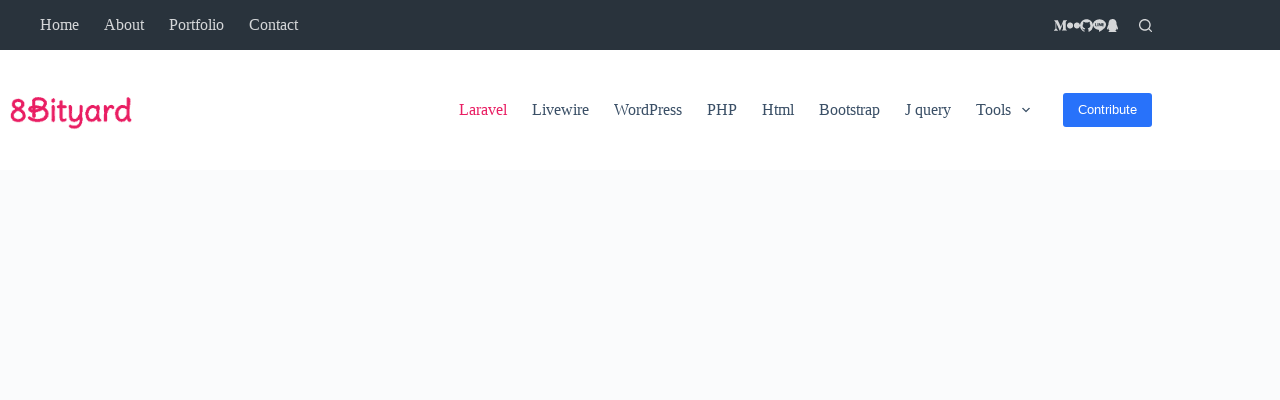

--- FILE ---
content_type: text/html; charset=UTF-8
request_url: https://8bityard.com/how-to-generate-barcode-in-laravel-8/
body_size: 25133
content:
<!doctype html>
<html lang="en-US" prefix="og: https://ogp.me/ns#">
<head>
	
	<meta charset="UTF-8">
	<meta name="viewport" content="width=device-width, initial-scale=1, maximum-scale=5, viewport-fit=cover">
	<link rel="profile" href="https://gmpg.org/xfn/11">

	
<!-- Search Engine Optimization by Rank Math - https://rankmath.com/ -->
<title>How to Generate Barcode in Laravel 8? - Product Barcode - 8bityard</title>
<meta name="description" content="In this tutorial, I will give you an example of “How to Generate Barcode in Laravel 8”, So you can easily apply it with your Laravel application."/>
<meta name="robots" content="follow, index, max-snippet:-1, max-video-preview:-1, max-image-preview:large"/>
<link rel="canonical" href="https://8bityard.com/how-to-generate-barcode-in-laravel-8/" />
<meta property="og:locale" content="en_US" />
<meta property="og:type" content="article" />
<meta property="og:title" content="How to Generate Barcode in Laravel 8? - Product Barcode - 8bityard" />
<meta property="og:description" content="In this tutorial, I will give you an example of “How to Generate Barcode in Laravel 8”, So you can easily apply it with your Laravel application." />
<meta property="og:url" content="https://8bityard.com/how-to-generate-barcode-in-laravel-8/" />
<meta property="og:site_name" content="8bityard" />
<meta property="article:tag" content="barcode generate in laravel" />
<meta property="article:tag" content="generate barcode in laravel 8" />
<meta property="article:tag" content="Generate Barcode of Product in laravel" />
<meta property="article:tag" content="QR code generate in laravel 8" />
<meta property="article:tag" content="QR code in laravel" />
<meta property="article:section" content="Laravel" />
<meta property="og:updated_time" content="2022-02-28T09:42:37+00:00" />
<meta property="og:image" content="https://8bityard.com/wp-content/uploads/2021/12/product-barcode-generate-in-laravel.png" />
<meta property="og:image:secure_url" content="https://8bityard.com/wp-content/uploads/2021/12/product-barcode-generate-in-laravel.png" />
<meta property="og:image:width" content="900" />
<meta property="og:image:height" content="754" />
<meta property="og:image:alt" content="barcode generate in laravel" />
<meta property="og:image:type" content="image/png" />
<meta property="article:published_time" content="2021-12-03T06:18:46+00:00" />
<meta property="article:modified_time" content="2022-02-28T09:42:37+00:00" />
<meta name="twitter:card" content="summary_large_image" />
<meta name="twitter:title" content="How to Generate Barcode in Laravel 8? - Product Barcode - 8bityard" />
<meta name="twitter:description" content="In this tutorial, I will give you an example of “How to Generate Barcode in Laravel 8”, So you can easily apply it with your Laravel application." />
<meta name="twitter:image" content="https://8bityard.com/wp-content/uploads/2021/12/product-barcode-generate-in-laravel.png" />
<meta name="twitter:label1" content="Written by" />
<meta name="twitter:data1" content="Gaurav Pandey" />
<meta name="twitter:label2" content="Time to read" />
<meta name="twitter:data2" content="4 minutes" />
<script type="application/ld+json" class="rank-math-schema">{"@context":"https://schema.org","@graph":[{"@type":["Organization","Person"],"@id":"https://8bityard.com/#person","name":"Gaurav Pandey","url":"https://8bityard.com","email":"connect@8bityard.com","logo":{"@type":"ImageObject","@id":"https://8bityard.com/#logo","url":"https://8bityard.com/wp-content/uploads/2024/06/8bityard.png","contentUrl":"https://8bityard.com/wp-content/uploads/2024/06/8bityard.png","caption":"8bityard","inLanguage":"en-US","width":"178","height":"78"},"image":{"@id":"https://8bityard.com/#logo"}},{"@type":"WebSite","@id":"https://8bityard.com/#website","url":"https://8bityard.com","name":"8bityard","alternateName":"8bityard","publisher":{"@id":"https://8bityard.com/#person"},"inLanguage":"en-US"},{"@type":"ImageObject","@id":"https://8bityard.com/wp-content/uploads/2021/12/product-barcode-generate-in-laravel.png","url":"https://8bityard.com/wp-content/uploads/2021/12/product-barcode-generate-in-laravel.png","width":"900","height":"754","caption":"barcode generate in laravel","inLanguage":"en-US"},{"@type":"BreadcrumbList","@id":"https://8bityard.com/how-to-generate-barcode-in-laravel-8/#breadcrumb","itemListElement":[{"@type":"ListItem","position":"1","item":{"@id":"https://8bityard.com","name":"Home"}},{"@type":"ListItem","position":"2","item":{"@id":"https://8bityard.com/laravel-tutorials/","name":"Laravel"}},{"@type":"ListItem","position":"3","item":{"@id":"https://8bityard.com/how-to-generate-barcode-in-laravel-8/","name":"How to Generate Barcode in Laravel 8?"}}]},{"@type":"WebPage","@id":"https://8bityard.com/how-to-generate-barcode-in-laravel-8/#webpage","url":"https://8bityard.com/how-to-generate-barcode-in-laravel-8/","name":"How to Generate Barcode in Laravel 8? - Product Barcode - 8bityard","datePublished":"2021-12-03T06:18:46+00:00","dateModified":"2022-02-28T09:42:37+00:00","isPartOf":{"@id":"https://8bityard.com/#website"},"primaryImageOfPage":{"@id":"https://8bityard.com/wp-content/uploads/2021/12/product-barcode-generate-in-laravel.png"},"inLanguage":"en-US","breadcrumb":{"@id":"https://8bityard.com/how-to-generate-barcode-in-laravel-8/#breadcrumb"}},{"@type":"Person","@id":"https://8bityard.com/author/gauravpandey48gmail-com/","name":"Gaurav Pandey","url":"https://8bityard.com/author/gauravpandey48gmail-com/","image":{"@type":"ImageObject","@id":"https://secure.gravatar.com/avatar/b773cc8ff812faf09660f8f6056cd97993122a19acce347a85dcdd76a1a132df?s=96&amp;r=g","url":"https://secure.gravatar.com/avatar/b773cc8ff812faf09660f8f6056cd97993122a19acce347a85dcdd76a1a132df?s=96&amp;r=g","caption":"Gaurav Pandey","inLanguage":"en-US"},"sameAs":["https://8bityard.com"]},{"@type":"BlogPosting","headline":"How to Generate Barcode in Laravel 8? - Product Barcode - 8bityard","keywords":"Generate Barcode in Laravel\u00a08","datePublished":"2021-12-03T06:18:46+00:00","dateModified":"2022-02-28T09:42:37+00:00","articleSection":"Laravel","author":{"@id":"https://8bityard.com/author/gauravpandey48gmail-com/","name":"Gaurav Pandey"},"publisher":{"@id":"https://8bityard.com/#person"},"description":"In this tutorial, I will give you an example of \u201cHow to Generate Barcode in Laravel 8\u201d, So you can easily apply it with your Laravel application.","name":"How to Generate Barcode in Laravel 8? - Product Barcode - 8bityard","@id":"https://8bityard.com/how-to-generate-barcode-in-laravel-8/#richSnippet","isPartOf":{"@id":"https://8bityard.com/how-to-generate-barcode-in-laravel-8/#webpage"},"image":{"@id":"https://8bityard.com/wp-content/uploads/2021/12/product-barcode-generate-in-laravel.png"},"inLanguage":"en-US","mainEntityOfPage":{"@id":"https://8bityard.com/how-to-generate-barcode-in-laravel-8/#webpage"}}]}</script>
<!-- /Rank Math WordPress SEO plugin -->

<link rel='dns-prefetch' href='//fonts.googleapis.com' />
<link rel="alternate" type="application/rss+xml" title="8bityard &raquo; Feed" href="https://8bityard.com/feed/" />
<link rel="alternate" type="application/rss+xml" title="8bityard &raquo; Comments Feed" href="https://8bityard.com/comments/feed/" />
<link rel="alternate" type="application/rss+xml" title="8bityard &raquo; How to Generate Barcode in Laravel 8? Comments Feed" href="https://8bityard.com/how-to-generate-barcode-in-laravel-8/feed/" />
<link rel="alternate" title="oEmbed (JSON)" type="application/json+oembed" href="https://8bityard.com/wp-json/oembed/1.0/embed?url=https%3A%2F%2F8bityard.com%2Fhow-to-generate-barcode-in-laravel-8%2F" />
<link rel="alternate" title="oEmbed (XML)" type="text/xml+oembed" href="https://8bityard.com/wp-json/oembed/1.0/embed?url=https%3A%2F%2F8bityard.com%2Fhow-to-generate-barcode-in-laravel-8%2F&#038;format=xml" />
<style id='wp-img-auto-sizes-contain-inline-css'>
img:is([sizes=auto i],[sizes^="auto," i]){contain-intrinsic-size:3000px 1500px}
/*# sourceURL=wp-img-auto-sizes-contain-inline-css */
</style>
<link rel='stylesheet' id='wp-block-library-css' href='https://8bityard.com/wp-includes/css/dist/block-library/style.min.css?ver=6.9' media='all' />
<style id='wp-block-heading-inline-css'>
h1:where(.wp-block-heading).has-background,h2:where(.wp-block-heading).has-background,h3:where(.wp-block-heading).has-background,h4:where(.wp-block-heading).has-background,h5:where(.wp-block-heading).has-background,h6:where(.wp-block-heading).has-background{padding:1.25em 2.375em}h1.has-text-align-left[style*=writing-mode]:where([style*=vertical-lr]),h1.has-text-align-right[style*=writing-mode]:where([style*=vertical-rl]),h2.has-text-align-left[style*=writing-mode]:where([style*=vertical-lr]),h2.has-text-align-right[style*=writing-mode]:where([style*=vertical-rl]),h3.has-text-align-left[style*=writing-mode]:where([style*=vertical-lr]),h3.has-text-align-right[style*=writing-mode]:where([style*=vertical-rl]),h4.has-text-align-left[style*=writing-mode]:where([style*=vertical-lr]),h4.has-text-align-right[style*=writing-mode]:where([style*=vertical-rl]),h5.has-text-align-left[style*=writing-mode]:where([style*=vertical-lr]),h5.has-text-align-right[style*=writing-mode]:where([style*=vertical-rl]),h6.has-text-align-left[style*=writing-mode]:where([style*=vertical-lr]),h6.has-text-align-right[style*=writing-mode]:where([style*=vertical-rl]){rotate:180deg}
/*# sourceURL=https://8bityard.com/wp-includes/blocks/heading/style.min.css */
</style>
<style id='wp-block-image-inline-css'>
.wp-block-image>a,.wp-block-image>figure>a{display:inline-block}.wp-block-image img{box-sizing:border-box;height:auto;max-width:100%;vertical-align:bottom}@media not (prefers-reduced-motion){.wp-block-image img.hide{visibility:hidden}.wp-block-image img.show{animation:show-content-image .4s}}.wp-block-image[style*=border-radius] img,.wp-block-image[style*=border-radius]>a{border-radius:inherit}.wp-block-image.has-custom-border img{box-sizing:border-box}.wp-block-image.aligncenter{text-align:center}.wp-block-image.alignfull>a,.wp-block-image.alignwide>a{width:100%}.wp-block-image.alignfull img,.wp-block-image.alignwide img{height:auto;width:100%}.wp-block-image .aligncenter,.wp-block-image .alignleft,.wp-block-image .alignright,.wp-block-image.aligncenter,.wp-block-image.alignleft,.wp-block-image.alignright{display:table}.wp-block-image .aligncenter>figcaption,.wp-block-image .alignleft>figcaption,.wp-block-image .alignright>figcaption,.wp-block-image.aligncenter>figcaption,.wp-block-image.alignleft>figcaption,.wp-block-image.alignright>figcaption{caption-side:bottom;display:table-caption}.wp-block-image .alignleft{float:left;margin:.5em 1em .5em 0}.wp-block-image .alignright{float:right;margin:.5em 0 .5em 1em}.wp-block-image .aligncenter{margin-left:auto;margin-right:auto}.wp-block-image :where(figcaption){margin-bottom:1em;margin-top:.5em}.wp-block-image.is-style-circle-mask img{border-radius:9999px}@supports ((-webkit-mask-image:none) or (mask-image:none)) or (-webkit-mask-image:none){.wp-block-image.is-style-circle-mask img{border-radius:0;-webkit-mask-image:url('data:image/svg+xml;utf8,<svg viewBox="0 0 100 100" xmlns="http://www.w3.org/2000/svg"><circle cx="50" cy="50" r="50"/></svg>');mask-image:url('data:image/svg+xml;utf8,<svg viewBox="0 0 100 100" xmlns="http://www.w3.org/2000/svg"><circle cx="50" cy="50" r="50"/></svg>');mask-mode:alpha;-webkit-mask-position:center;mask-position:center;-webkit-mask-repeat:no-repeat;mask-repeat:no-repeat;-webkit-mask-size:contain;mask-size:contain}}:root :where(.wp-block-image.is-style-rounded img,.wp-block-image .is-style-rounded img){border-radius:9999px}.wp-block-image figure{margin:0}.wp-lightbox-container{display:flex;flex-direction:column;position:relative}.wp-lightbox-container img{cursor:zoom-in}.wp-lightbox-container img:hover+button{opacity:1}.wp-lightbox-container button{align-items:center;backdrop-filter:blur(16px) saturate(180%);background-color:#5a5a5a40;border:none;border-radius:4px;cursor:zoom-in;display:flex;height:20px;justify-content:center;opacity:0;padding:0;position:absolute;right:16px;text-align:center;top:16px;width:20px;z-index:100}@media not (prefers-reduced-motion){.wp-lightbox-container button{transition:opacity .2s ease}}.wp-lightbox-container button:focus-visible{outline:3px auto #5a5a5a40;outline:3px auto -webkit-focus-ring-color;outline-offset:3px}.wp-lightbox-container button:hover{cursor:pointer;opacity:1}.wp-lightbox-container button:focus{opacity:1}.wp-lightbox-container button:focus,.wp-lightbox-container button:hover,.wp-lightbox-container button:not(:hover):not(:active):not(.has-background){background-color:#5a5a5a40;border:none}.wp-lightbox-overlay{box-sizing:border-box;cursor:zoom-out;height:100vh;left:0;overflow:hidden;position:fixed;top:0;visibility:hidden;width:100%;z-index:100000}.wp-lightbox-overlay .close-button{align-items:center;cursor:pointer;display:flex;justify-content:center;min-height:40px;min-width:40px;padding:0;position:absolute;right:calc(env(safe-area-inset-right) + 16px);top:calc(env(safe-area-inset-top) + 16px);z-index:5000000}.wp-lightbox-overlay .close-button:focus,.wp-lightbox-overlay .close-button:hover,.wp-lightbox-overlay .close-button:not(:hover):not(:active):not(.has-background){background:none;border:none}.wp-lightbox-overlay .lightbox-image-container{height:var(--wp--lightbox-container-height);left:50%;overflow:hidden;position:absolute;top:50%;transform:translate(-50%,-50%);transform-origin:top left;width:var(--wp--lightbox-container-width);z-index:9999999999}.wp-lightbox-overlay .wp-block-image{align-items:center;box-sizing:border-box;display:flex;height:100%;justify-content:center;margin:0;position:relative;transform-origin:0 0;width:100%;z-index:3000000}.wp-lightbox-overlay .wp-block-image img{height:var(--wp--lightbox-image-height);min-height:var(--wp--lightbox-image-height);min-width:var(--wp--lightbox-image-width);width:var(--wp--lightbox-image-width)}.wp-lightbox-overlay .wp-block-image figcaption{display:none}.wp-lightbox-overlay button{background:none;border:none}.wp-lightbox-overlay .scrim{background-color:#fff;height:100%;opacity:.9;position:absolute;width:100%;z-index:2000000}.wp-lightbox-overlay.active{visibility:visible}@media not (prefers-reduced-motion){.wp-lightbox-overlay.active{animation:turn-on-visibility .25s both}.wp-lightbox-overlay.active img{animation:turn-on-visibility .35s both}.wp-lightbox-overlay.show-closing-animation:not(.active){animation:turn-off-visibility .35s both}.wp-lightbox-overlay.show-closing-animation:not(.active) img{animation:turn-off-visibility .25s both}.wp-lightbox-overlay.zoom.active{animation:none;opacity:1;visibility:visible}.wp-lightbox-overlay.zoom.active .lightbox-image-container{animation:lightbox-zoom-in .4s}.wp-lightbox-overlay.zoom.active .lightbox-image-container img{animation:none}.wp-lightbox-overlay.zoom.active .scrim{animation:turn-on-visibility .4s forwards}.wp-lightbox-overlay.zoom.show-closing-animation:not(.active){animation:none}.wp-lightbox-overlay.zoom.show-closing-animation:not(.active) .lightbox-image-container{animation:lightbox-zoom-out .4s}.wp-lightbox-overlay.zoom.show-closing-animation:not(.active) .lightbox-image-container img{animation:none}.wp-lightbox-overlay.zoom.show-closing-animation:not(.active) .scrim{animation:turn-off-visibility .4s forwards}}@keyframes show-content-image{0%{visibility:hidden}99%{visibility:hidden}to{visibility:visible}}@keyframes turn-on-visibility{0%{opacity:0}to{opacity:1}}@keyframes turn-off-visibility{0%{opacity:1;visibility:visible}99%{opacity:0;visibility:visible}to{opacity:0;visibility:hidden}}@keyframes lightbox-zoom-in{0%{transform:translate(calc((-100vw + var(--wp--lightbox-scrollbar-width))/2 + var(--wp--lightbox-initial-left-position)),calc(-50vh + var(--wp--lightbox-initial-top-position))) scale(var(--wp--lightbox-scale))}to{transform:translate(-50%,-50%) scale(1)}}@keyframes lightbox-zoom-out{0%{transform:translate(-50%,-50%) scale(1);visibility:visible}99%{visibility:visible}to{transform:translate(calc((-100vw + var(--wp--lightbox-scrollbar-width))/2 + var(--wp--lightbox-initial-left-position)),calc(-50vh + var(--wp--lightbox-initial-top-position))) scale(var(--wp--lightbox-scale));visibility:hidden}}
/*# sourceURL=https://8bityard.com/wp-includes/blocks/image/style.min.css */
</style>
<style id='wp-block-code-inline-css'>
.wp-block-code{box-sizing:border-box}.wp-block-code code{
  /*!rtl:begin:ignore*/direction:ltr;display:block;font-family:inherit;overflow-wrap:break-word;text-align:initial;white-space:pre-wrap
  /*!rtl:end:ignore*/}
/*# sourceURL=https://8bityard.com/wp-includes/blocks/code/style.min.css */
</style>
<style id='wp-block-group-inline-css'>
.wp-block-group{box-sizing:border-box}:where(.wp-block-group.wp-block-group-is-layout-constrained){position:relative}
/*# sourceURL=https://8bityard.com/wp-includes/blocks/group/style.min.css */
</style>
<style id='wp-block-paragraph-inline-css'>
.is-small-text{font-size:.875em}.is-regular-text{font-size:1em}.is-large-text{font-size:2.25em}.is-larger-text{font-size:3em}.has-drop-cap:not(:focus):first-letter{float:left;font-size:8.4em;font-style:normal;font-weight:100;line-height:.68;margin:.05em .1em 0 0;text-transform:uppercase}body.rtl .has-drop-cap:not(:focus):first-letter{float:none;margin-left:.1em}p.has-drop-cap.has-background{overflow:hidden}:root :where(p.has-background){padding:1.25em 2.375em}:where(p.has-text-color:not(.has-link-color)) a{color:inherit}p.has-text-align-left[style*="writing-mode:vertical-lr"],p.has-text-align-right[style*="writing-mode:vertical-rl"]{rotate:180deg}
/*# sourceURL=https://8bityard.com/wp-includes/blocks/paragraph/style.min.css */
</style>
<style id='wp-block-separator-inline-css'>
@charset "UTF-8";.wp-block-separator{border:none;border-top:2px solid}:root :where(.wp-block-separator.is-style-dots){height:auto;line-height:1;text-align:center}:root :where(.wp-block-separator.is-style-dots):before{color:currentColor;content:"···";font-family:serif;font-size:1.5em;letter-spacing:2em;padding-left:2em}.wp-block-separator.is-style-dots{background:none!important;border:none!important}
/*# sourceURL=https://8bityard.com/wp-includes/blocks/separator/style.min.css */
</style>
<style id='wp-block-spacer-inline-css'>
.wp-block-spacer{clear:both}
/*# sourceURL=https://8bityard.com/wp-includes/blocks/spacer/style.min.css */
</style>
<style id='global-styles-inline-css'>
:root{--wp--preset--aspect-ratio--square: 1;--wp--preset--aspect-ratio--4-3: 4/3;--wp--preset--aspect-ratio--3-4: 3/4;--wp--preset--aspect-ratio--3-2: 3/2;--wp--preset--aspect-ratio--2-3: 2/3;--wp--preset--aspect-ratio--16-9: 16/9;--wp--preset--aspect-ratio--9-16: 9/16;--wp--preset--color--black: #000000;--wp--preset--color--cyan-bluish-gray: #abb8c3;--wp--preset--color--white: #ffffff;--wp--preset--color--pale-pink: #f78da7;--wp--preset--color--vivid-red: #cf2e2e;--wp--preset--color--luminous-vivid-orange: #ff6900;--wp--preset--color--luminous-vivid-amber: #fcb900;--wp--preset--color--light-green-cyan: #7bdcb5;--wp--preset--color--vivid-green-cyan: #00d084;--wp--preset--color--pale-cyan-blue: #8ed1fc;--wp--preset--color--vivid-cyan-blue: #0693e3;--wp--preset--color--vivid-purple: #9b51e0;--wp--preset--color--palette-color-1: var(--theme-palette-color-1, #2872fa);--wp--preset--color--palette-color-2: var(--theme-palette-color-2, #1559ed);--wp--preset--color--palette-color-3: var(--theme-palette-color-3, #3A4F66);--wp--preset--color--palette-color-4: var(--theme-palette-color-4, #192a3d);--wp--preset--color--palette-color-5: var(--theme-palette-color-5, #e1e8ed);--wp--preset--color--palette-color-6: var(--theme-palette-color-6, #f2f5f7);--wp--preset--color--palette-color-7: var(--theme-palette-color-7, #FAFBFC);--wp--preset--color--palette-color-8: var(--theme-palette-color-8, #ffffff);--wp--preset--gradient--vivid-cyan-blue-to-vivid-purple: linear-gradient(135deg,rgb(6,147,227) 0%,rgb(155,81,224) 100%);--wp--preset--gradient--light-green-cyan-to-vivid-green-cyan: linear-gradient(135deg,rgb(122,220,180) 0%,rgb(0,208,130) 100%);--wp--preset--gradient--luminous-vivid-amber-to-luminous-vivid-orange: linear-gradient(135deg,rgb(252,185,0) 0%,rgb(255,105,0) 100%);--wp--preset--gradient--luminous-vivid-orange-to-vivid-red: linear-gradient(135deg,rgb(255,105,0) 0%,rgb(207,46,46) 100%);--wp--preset--gradient--very-light-gray-to-cyan-bluish-gray: linear-gradient(135deg,rgb(238,238,238) 0%,rgb(169,184,195) 100%);--wp--preset--gradient--cool-to-warm-spectrum: linear-gradient(135deg,rgb(74,234,220) 0%,rgb(151,120,209) 20%,rgb(207,42,186) 40%,rgb(238,44,130) 60%,rgb(251,105,98) 80%,rgb(254,248,76) 100%);--wp--preset--gradient--blush-light-purple: linear-gradient(135deg,rgb(255,206,236) 0%,rgb(152,150,240) 100%);--wp--preset--gradient--blush-bordeaux: linear-gradient(135deg,rgb(254,205,165) 0%,rgb(254,45,45) 50%,rgb(107,0,62) 100%);--wp--preset--gradient--luminous-dusk: linear-gradient(135deg,rgb(255,203,112) 0%,rgb(199,81,192) 50%,rgb(65,88,208) 100%);--wp--preset--gradient--pale-ocean: linear-gradient(135deg,rgb(255,245,203) 0%,rgb(182,227,212) 50%,rgb(51,167,181) 100%);--wp--preset--gradient--electric-grass: linear-gradient(135deg,rgb(202,248,128) 0%,rgb(113,206,126) 100%);--wp--preset--gradient--midnight: linear-gradient(135deg,rgb(2,3,129) 0%,rgb(40,116,252) 100%);--wp--preset--gradient--juicy-peach: linear-gradient(to right, #ffecd2 0%, #fcb69f 100%);--wp--preset--gradient--young-passion: linear-gradient(to right, #ff8177 0%, #ff867a 0%, #ff8c7f 21%, #f99185 52%, #cf556c 78%, #b12a5b 100%);--wp--preset--gradient--true-sunset: linear-gradient(to right, #fa709a 0%, #fee140 100%);--wp--preset--gradient--morpheus-den: linear-gradient(to top, #30cfd0 0%, #330867 100%);--wp--preset--gradient--plum-plate: linear-gradient(135deg, #667eea 0%, #764ba2 100%);--wp--preset--gradient--aqua-splash: linear-gradient(15deg, #13547a 0%, #80d0c7 100%);--wp--preset--gradient--love-kiss: linear-gradient(to top, #ff0844 0%, #ffb199 100%);--wp--preset--gradient--new-retrowave: linear-gradient(to top, #3b41c5 0%, #a981bb 49%, #ffc8a9 100%);--wp--preset--gradient--plum-bath: linear-gradient(to top, #cc208e 0%, #6713d2 100%);--wp--preset--gradient--high-flight: linear-gradient(to right, #0acffe 0%, #495aff 100%);--wp--preset--gradient--teen-party: linear-gradient(-225deg, #FF057C 0%, #8D0B93 50%, #321575 100%);--wp--preset--gradient--fabled-sunset: linear-gradient(-225deg, #231557 0%, #44107A 29%, #FF1361 67%, #FFF800 100%);--wp--preset--gradient--arielle-smile: radial-gradient(circle 248px at center, #16d9e3 0%, #30c7ec 47%, #46aef7 100%);--wp--preset--gradient--itmeo-branding: linear-gradient(180deg, #2af598 0%, #009efd 100%);--wp--preset--gradient--deep-blue: linear-gradient(to right, #6a11cb 0%, #2575fc 100%);--wp--preset--gradient--strong-bliss: linear-gradient(to right, #f78ca0 0%, #f9748f 19%, #fd868c 60%, #fe9a8b 100%);--wp--preset--gradient--sweet-period: linear-gradient(to top, #3f51b1 0%, #5a55ae 13%, #7b5fac 25%, #8f6aae 38%, #a86aa4 50%, #cc6b8e 62%, #f18271 75%, #f3a469 87%, #f7c978 100%);--wp--preset--gradient--purple-division: linear-gradient(to top, #7028e4 0%, #e5b2ca 100%);--wp--preset--gradient--cold-evening: linear-gradient(to top, #0c3483 0%, #a2b6df 100%, #6b8cce 100%, #a2b6df 100%);--wp--preset--gradient--mountain-rock: linear-gradient(to right, #868f96 0%, #596164 100%);--wp--preset--gradient--desert-hump: linear-gradient(to top, #c79081 0%, #dfa579 100%);--wp--preset--gradient--ethernal-constance: linear-gradient(to top, #09203f 0%, #537895 100%);--wp--preset--gradient--happy-memories: linear-gradient(-60deg, #ff5858 0%, #f09819 100%);--wp--preset--gradient--grown-early: linear-gradient(to top, #0ba360 0%, #3cba92 100%);--wp--preset--gradient--morning-salad: linear-gradient(-225deg, #B7F8DB 0%, #50A7C2 100%);--wp--preset--gradient--night-call: linear-gradient(-225deg, #AC32E4 0%, #7918F2 48%, #4801FF 100%);--wp--preset--gradient--mind-crawl: linear-gradient(-225deg, #473B7B 0%, #3584A7 51%, #30D2BE 100%);--wp--preset--gradient--angel-care: linear-gradient(-225deg, #FFE29F 0%, #FFA99F 48%, #FF719A 100%);--wp--preset--gradient--juicy-cake: linear-gradient(to top, #e14fad 0%, #f9d423 100%);--wp--preset--gradient--rich-metal: linear-gradient(to right, #d7d2cc 0%, #304352 100%);--wp--preset--gradient--mole-hall: linear-gradient(-20deg, #616161 0%, #9bc5c3 100%);--wp--preset--gradient--cloudy-knoxville: linear-gradient(120deg, #fdfbfb 0%, #ebedee 100%);--wp--preset--gradient--soft-grass: linear-gradient(to top, #c1dfc4 0%, #deecdd 100%);--wp--preset--gradient--saint-petersburg: linear-gradient(135deg, #f5f7fa 0%, #c3cfe2 100%);--wp--preset--gradient--everlasting-sky: linear-gradient(135deg, #fdfcfb 0%, #e2d1c3 100%);--wp--preset--gradient--kind-steel: linear-gradient(-20deg, #e9defa 0%, #fbfcdb 100%);--wp--preset--gradient--over-sun: linear-gradient(60deg, #abecd6 0%, #fbed96 100%);--wp--preset--gradient--premium-white: linear-gradient(to top, #d5d4d0 0%, #d5d4d0 1%, #eeeeec 31%, #efeeec 75%, #e9e9e7 100%);--wp--preset--gradient--clean-mirror: linear-gradient(45deg, #93a5cf 0%, #e4efe9 100%);--wp--preset--gradient--wild-apple: linear-gradient(to top, #d299c2 0%, #fef9d7 100%);--wp--preset--gradient--snow-again: linear-gradient(to top, #e6e9f0 0%, #eef1f5 100%);--wp--preset--gradient--confident-cloud: linear-gradient(to top, #dad4ec 0%, #dad4ec 1%, #f3e7e9 100%);--wp--preset--gradient--glass-water: linear-gradient(to top, #dfe9f3 0%, white 100%);--wp--preset--gradient--perfect-white: linear-gradient(-225deg, #E3FDF5 0%, #FFE6FA 100%);--wp--preset--font-size--small: 13px;--wp--preset--font-size--medium: 20px;--wp--preset--font-size--large: clamp(22px, 1.375rem + ((1vw - 3.2px) * 0.625), 30px);--wp--preset--font-size--x-large: clamp(30px, 1.875rem + ((1vw - 3.2px) * 1.563), 50px);--wp--preset--font-size--xx-large: clamp(45px, 2.813rem + ((1vw - 3.2px) * 2.734), 80px);--wp--preset--spacing--20: 0.44rem;--wp--preset--spacing--30: 0.67rem;--wp--preset--spacing--40: 1rem;--wp--preset--spacing--50: 1.5rem;--wp--preset--spacing--60: 2.25rem;--wp--preset--spacing--70: 3.38rem;--wp--preset--spacing--80: 5.06rem;--wp--preset--shadow--natural: 6px 6px 9px rgba(0, 0, 0, 0.2);--wp--preset--shadow--deep: 12px 12px 50px rgba(0, 0, 0, 0.4);--wp--preset--shadow--sharp: 6px 6px 0px rgba(0, 0, 0, 0.2);--wp--preset--shadow--outlined: 6px 6px 0px -3px rgb(255, 255, 255), 6px 6px rgb(0, 0, 0);--wp--preset--shadow--crisp: 6px 6px 0px rgb(0, 0, 0);}:root { --wp--style--global--content-size: var(--theme-block-max-width);--wp--style--global--wide-size: var(--theme-block-wide-max-width); }:where(body) { margin: 0; }.wp-site-blocks > .alignleft { float: left; margin-right: 2em; }.wp-site-blocks > .alignright { float: right; margin-left: 2em; }.wp-site-blocks > .aligncenter { justify-content: center; margin-left: auto; margin-right: auto; }:where(.wp-site-blocks) > * { margin-block-start: var(--theme-content-spacing); margin-block-end: 0; }:where(.wp-site-blocks) > :first-child { margin-block-start: 0; }:where(.wp-site-blocks) > :last-child { margin-block-end: 0; }:root { --wp--style--block-gap: var(--theme-content-spacing); }:root :where(.is-layout-flow) > :first-child{margin-block-start: 0;}:root :where(.is-layout-flow) > :last-child{margin-block-end: 0;}:root :where(.is-layout-flow) > *{margin-block-start: var(--theme-content-spacing);margin-block-end: 0;}:root :where(.is-layout-constrained) > :first-child{margin-block-start: 0;}:root :where(.is-layout-constrained) > :last-child{margin-block-end: 0;}:root :where(.is-layout-constrained) > *{margin-block-start: var(--theme-content-spacing);margin-block-end: 0;}:root :where(.is-layout-flex){gap: var(--theme-content-spacing);}:root :where(.is-layout-grid){gap: var(--theme-content-spacing);}.is-layout-flow > .alignleft{float: left;margin-inline-start: 0;margin-inline-end: 2em;}.is-layout-flow > .alignright{float: right;margin-inline-start: 2em;margin-inline-end: 0;}.is-layout-flow > .aligncenter{margin-left: auto !important;margin-right: auto !important;}.is-layout-constrained > .alignleft{float: left;margin-inline-start: 0;margin-inline-end: 2em;}.is-layout-constrained > .alignright{float: right;margin-inline-start: 2em;margin-inline-end: 0;}.is-layout-constrained > .aligncenter{margin-left: auto !important;margin-right: auto !important;}.is-layout-constrained > :where(:not(.alignleft):not(.alignright):not(.alignfull)){max-width: var(--wp--style--global--content-size);margin-left: auto !important;margin-right: auto !important;}.is-layout-constrained > .alignwide{max-width: var(--wp--style--global--wide-size);}body .is-layout-flex{display: flex;}.is-layout-flex{flex-wrap: wrap;align-items: center;}.is-layout-flex > :is(*, div){margin: 0;}body .is-layout-grid{display: grid;}.is-layout-grid > :is(*, div){margin: 0;}body{padding-top: 0px;padding-right: 0px;padding-bottom: 0px;padding-left: 0px;}:root :where(.wp-element-button, .wp-block-button__link){font-style: inherit;font-weight: inherit;letter-spacing: inherit;text-transform: inherit;}.has-black-color{color: var(--wp--preset--color--black) !important;}.has-cyan-bluish-gray-color{color: var(--wp--preset--color--cyan-bluish-gray) !important;}.has-white-color{color: var(--wp--preset--color--white) !important;}.has-pale-pink-color{color: var(--wp--preset--color--pale-pink) !important;}.has-vivid-red-color{color: var(--wp--preset--color--vivid-red) !important;}.has-luminous-vivid-orange-color{color: var(--wp--preset--color--luminous-vivid-orange) !important;}.has-luminous-vivid-amber-color{color: var(--wp--preset--color--luminous-vivid-amber) !important;}.has-light-green-cyan-color{color: var(--wp--preset--color--light-green-cyan) !important;}.has-vivid-green-cyan-color{color: var(--wp--preset--color--vivid-green-cyan) !important;}.has-pale-cyan-blue-color{color: var(--wp--preset--color--pale-cyan-blue) !important;}.has-vivid-cyan-blue-color{color: var(--wp--preset--color--vivid-cyan-blue) !important;}.has-vivid-purple-color{color: var(--wp--preset--color--vivid-purple) !important;}.has-palette-color-1-color{color: var(--wp--preset--color--palette-color-1) !important;}.has-palette-color-2-color{color: var(--wp--preset--color--palette-color-2) !important;}.has-palette-color-3-color{color: var(--wp--preset--color--palette-color-3) !important;}.has-palette-color-4-color{color: var(--wp--preset--color--palette-color-4) !important;}.has-palette-color-5-color{color: var(--wp--preset--color--palette-color-5) !important;}.has-palette-color-6-color{color: var(--wp--preset--color--palette-color-6) !important;}.has-palette-color-7-color{color: var(--wp--preset--color--palette-color-7) !important;}.has-palette-color-8-color{color: var(--wp--preset--color--palette-color-8) !important;}.has-black-background-color{background-color: var(--wp--preset--color--black) !important;}.has-cyan-bluish-gray-background-color{background-color: var(--wp--preset--color--cyan-bluish-gray) !important;}.has-white-background-color{background-color: var(--wp--preset--color--white) !important;}.has-pale-pink-background-color{background-color: var(--wp--preset--color--pale-pink) !important;}.has-vivid-red-background-color{background-color: var(--wp--preset--color--vivid-red) !important;}.has-luminous-vivid-orange-background-color{background-color: var(--wp--preset--color--luminous-vivid-orange) !important;}.has-luminous-vivid-amber-background-color{background-color: var(--wp--preset--color--luminous-vivid-amber) !important;}.has-light-green-cyan-background-color{background-color: var(--wp--preset--color--light-green-cyan) !important;}.has-vivid-green-cyan-background-color{background-color: var(--wp--preset--color--vivid-green-cyan) !important;}.has-pale-cyan-blue-background-color{background-color: var(--wp--preset--color--pale-cyan-blue) !important;}.has-vivid-cyan-blue-background-color{background-color: var(--wp--preset--color--vivid-cyan-blue) !important;}.has-vivid-purple-background-color{background-color: var(--wp--preset--color--vivid-purple) !important;}.has-palette-color-1-background-color{background-color: var(--wp--preset--color--palette-color-1) !important;}.has-palette-color-2-background-color{background-color: var(--wp--preset--color--palette-color-2) !important;}.has-palette-color-3-background-color{background-color: var(--wp--preset--color--palette-color-3) !important;}.has-palette-color-4-background-color{background-color: var(--wp--preset--color--palette-color-4) !important;}.has-palette-color-5-background-color{background-color: var(--wp--preset--color--palette-color-5) !important;}.has-palette-color-6-background-color{background-color: var(--wp--preset--color--palette-color-6) !important;}.has-palette-color-7-background-color{background-color: var(--wp--preset--color--palette-color-7) !important;}.has-palette-color-8-background-color{background-color: var(--wp--preset--color--palette-color-8) !important;}.has-black-border-color{border-color: var(--wp--preset--color--black) !important;}.has-cyan-bluish-gray-border-color{border-color: var(--wp--preset--color--cyan-bluish-gray) !important;}.has-white-border-color{border-color: var(--wp--preset--color--white) !important;}.has-pale-pink-border-color{border-color: var(--wp--preset--color--pale-pink) !important;}.has-vivid-red-border-color{border-color: var(--wp--preset--color--vivid-red) !important;}.has-luminous-vivid-orange-border-color{border-color: var(--wp--preset--color--luminous-vivid-orange) !important;}.has-luminous-vivid-amber-border-color{border-color: var(--wp--preset--color--luminous-vivid-amber) !important;}.has-light-green-cyan-border-color{border-color: var(--wp--preset--color--light-green-cyan) !important;}.has-vivid-green-cyan-border-color{border-color: var(--wp--preset--color--vivid-green-cyan) !important;}.has-pale-cyan-blue-border-color{border-color: var(--wp--preset--color--pale-cyan-blue) !important;}.has-vivid-cyan-blue-border-color{border-color: var(--wp--preset--color--vivid-cyan-blue) !important;}.has-vivid-purple-border-color{border-color: var(--wp--preset--color--vivid-purple) !important;}.has-palette-color-1-border-color{border-color: var(--wp--preset--color--palette-color-1) !important;}.has-palette-color-2-border-color{border-color: var(--wp--preset--color--palette-color-2) !important;}.has-palette-color-3-border-color{border-color: var(--wp--preset--color--palette-color-3) !important;}.has-palette-color-4-border-color{border-color: var(--wp--preset--color--palette-color-4) !important;}.has-palette-color-5-border-color{border-color: var(--wp--preset--color--palette-color-5) !important;}.has-palette-color-6-border-color{border-color: var(--wp--preset--color--palette-color-6) !important;}.has-palette-color-7-border-color{border-color: var(--wp--preset--color--palette-color-7) !important;}.has-palette-color-8-border-color{border-color: var(--wp--preset--color--palette-color-8) !important;}.has-vivid-cyan-blue-to-vivid-purple-gradient-background{background: var(--wp--preset--gradient--vivid-cyan-blue-to-vivid-purple) !important;}.has-light-green-cyan-to-vivid-green-cyan-gradient-background{background: var(--wp--preset--gradient--light-green-cyan-to-vivid-green-cyan) !important;}.has-luminous-vivid-amber-to-luminous-vivid-orange-gradient-background{background: var(--wp--preset--gradient--luminous-vivid-amber-to-luminous-vivid-orange) !important;}.has-luminous-vivid-orange-to-vivid-red-gradient-background{background: var(--wp--preset--gradient--luminous-vivid-orange-to-vivid-red) !important;}.has-very-light-gray-to-cyan-bluish-gray-gradient-background{background: var(--wp--preset--gradient--very-light-gray-to-cyan-bluish-gray) !important;}.has-cool-to-warm-spectrum-gradient-background{background: var(--wp--preset--gradient--cool-to-warm-spectrum) !important;}.has-blush-light-purple-gradient-background{background: var(--wp--preset--gradient--blush-light-purple) !important;}.has-blush-bordeaux-gradient-background{background: var(--wp--preset--gradient--blush-bordeaux) !important;}.has-luminous-dusk-gradient-background{background: var(--wp--preset--gradient--luminous-dusk) !important;}.has-pale-ocean-gradient-background{background: var(--wp--preset--gradient--pale-ocean) !important;}.has-electric-grass-gradient-background{background: var(--wp--preset--gradient--electric-grass) !important;}.has-midnight-gradient-background{background: var(--wp--preset--gradient--midnight) !important;}.has-juicy-peach-gradient-background{background: var(--wp--preset--gradient--juicy-peach) !important;}.has-young-passion-gradient-background{background: var(--wp--preset--gradient--young-passion) !important;}.has-true-sunset-gradient-background{background: var(--wp--preset--gradient--true-sunset) !important;}.has-morpheus-den-gradient-background{background: var(--wp--preset--gradient--morpheus-den) !important;}.has-plum-plate-gradient-background{background: var(--wp--preset--gradient--plum-plate) !important;}.has-aqua-splash-gradient-background{background: var(--wp--preset--gradient--aqua-splash) !important;}.has-love-kiss-gradient-background{background: var(--wp--preset--gradient--love-kiss) !important;}.has-new-retrowave-gradient-background{background: var(--wp--preset--gradient--new-retrowave) !important;}.has-plum-bath-gradient-background{background: var(--wp--preset--gradient--plum-bath) !important;}.has-high-flight-gradient-background{background: var(--wp--preset--gradient--high-flight) !important;}.has-teen-party-gradient-background{background: var(--wp--preset--gradient--teen-party) !important;}.has-fabled-sunset-gradient-background{background: var(--wp--preset--gradient--fabled-sunset) !important;}.has-arielle-smile-gradient-background{background: var(--wp--preset--gradient--arielle-smile) !important;}.has-itmeo-branding-gradient-background{background: var(--wp--preset--gradient--itmeo-branding) !important;}.has-deep-blue-gradient-background{background: var(--wp--preset--gradient--deep-blue) !important;}.has-strong-bliss-gradient-background{background: var(--wp--preset--gradient--strong-bliss) !important;}.has-sweet-period-gradient-background{background: var(--wp--preset--gradient--sweet-period) !important;}.has-purple-division-gradient-background{background: var(--wp--preset--gradient--purple-division) !important;}.has-cold-evening-gradient-background{background: var(--wp--preset--gradient--cold-evening) !important;}.has-mountain-rock-gradient-background{background: var(--wp--preset--gradient--mountain-rock) !important;}.has-desert-hump-gradient-background{background: var(--wp--preset--gradient--desert-hump) !important;}.has-ethernal-constance-gradient-background{background: var(--wp--preset--gradient--ethernal-constance) !important;}.has-happy-memories-gradient-background{background: var(--wp--preset--gradient--happy-memories) !important;}.has-grown-early-gradient-background{background: var(--wp--preset--gradient--grown-early) !important;}.has-morning-salad-gradient-background{background: var(--wp--preset--gradient--morning-salad) !important;}.has-night-call-gradient-background{background: var(--wp--preset--gradient--night-call) !important;}.has-mind-crawl-gradient-background{background: var(--wp--preset--gradient--mind-crawl) !important;}.has-angel-care-gradient-background{background: var(--wp--preset--gradient--angel-care) !important;}.has-juicy-cake-gradient-background{background: var(--wp--preset--gradient--juicy-cake) !important;}.has-rich-metal-gradient-background{background: var(--wp--preset--gradient--rich-metal) !important;}.has-mole-hall-gradient-background{background: var(--wp--preset--gradient--mole-hall) !important;}.has-cloudy-knoxville-gradient-background{background: var(--wp--preset--gradient--cloudy-knoxville) !important;}.has-soft-grass-gradient-background{background: var(--wp--preset--gradient--soft-grass) !important;}.has-saint-petersburg-gradient-background{background: var(--wp--preset--gradient--saint-petersburg) !important;}.has-everlasting-sky-gradient-background{background: var(--wp--preset--gradient--everlasting-sky) !important;}.has-kind-steel-gradient-background{background: var(--wp--preset--gradient--kind-steel) !important;}.has-over-sun-gradient-background{background: var(--wp--preset--gradient--over-sun) !important;}.has-premium-white-gradient-background{background: var(--wp--preset--gradient--premium-white) !important;}.has-clean-mirror-gradient-background{background: var(--wp--preset--gradient--clean-mirror) !important;}.has-wild-apple-gradient-background{background: var(--wp--preset--gradient--wild-apple) !important;}.has-snow-again-gradient-background{background: var(--wp--preset--gradient--snow-again) !important;}.has-confident-cloud-gradient-background{background: var(--wp--preset--gradient--confident-cloud) !important;}.has-glass-water-gradient-background{background: var(--wp--preset--gradient--glass-water) !important;}.has-perfect-white-gradient-background{background: var(--wp--preset--gradient--perfect-white) !important;}.has-small-font-size{font-size: var(--wp--preset--font-size--small) !important;}.has-medium-font-size{font-size: var(--wp--preset--font-size--medium) !important;}.has-large-font-size{font-size: var(--wp--preset--font-size--large) !important;}.has-x-large-font-size{font-size: var(--wp--preset--font-size--x-large) !important;}.has-xx-large-font-size{font-size: var(--wp--preset--font-size--xx-large) !important;}
/*# sourceURL=global-styles-inline-css */
</style>
<style id='core-block-supports-inline-css'>
.wp-container-core-columns-is-layout-133cf375{flex-wrap:nowrap;gap:2em 20px;}
/*# sourceURL=core-block-supports-inline-css */
</style>

<link rel='stylesheet' id='mkaz-code-syntax-prism-css-css' href='https://8bityard.com/wp-content/plugins/code-syntax-block/assets/prism-a11y-dark.css?ver=1717045190' media='all' />
<link rel='stylesheet' id='ce_responsive-css' href='https://8bityard.com/wp-content/plugins/simple-embed-code/css/video-container.min.css?ver=2.5.1' media='all' />
<link rel='stylesheet' id='parent-style-css' href='https://8bityard.com/wp-content/themes/blocksy/style.css?ver=6.9' media='all' />
<link rel='stylesheet' id='blocksy-fonts-font-source-google-css' href='https://fonts.googleapis.com/css2?family=Averia%20Libre:wght@700&#038;display=swap' media='all' />
<link rel='stylesheet' id='ct-main-styles-css' href='https://8bityard.com/wp-content/themes/blocksy/static/bundle/main.min.css?ver=2.0.81' media='all' />
<link rel='stylesheet' id='ct-page-title-styles-css' href='https://8bityard.com/wp-content/themes/blocksy/static/bundle/page-title.min.css?ver=2.0.81' media='all' />
<link rel='stylesheet' id='ct-wpforms-styles-css' href='https://8bityard.com/wp-content/themes/blocksy/static/bundle/wpforms.min.css?ver=2.0.81' media='all' />
<link rel='stylesheet' id='enlighterjs-css' href='https://8bityard.com/wp-content/plugins/enlighter/cache/enlighterjs.min.css?ver=ITUQhgYC9r+juH4' media='all' />
<link rel="https://api.w.org/" href="https://8bityard.com/wp-json/" /><link rel="alternate" title="JSON" type="application/json" href="https://8bityard.com/wp-json/wp/v2/posts/3778" /><link rel="EditURI" type="application/rsd+xml" title="RSD" href="https://8bityard.com/xmlrpc.php?rsd" />
<meta name="generator" content="WordPress 6.9" />
<link rel='shortlink' href='https://8bityard.com/?p=3778' />
<script async src="https://pagead2.googlesyndication.com/pagead/js/adsbygoogle.js?client=ca-pub-4633390954454806"
     crossorigin="anonymous"></script><!-- Google tag (gtag.js) -->
<script async src="https://www.googletagmanager.com/gtag/js?id=UA-190300144-1"></script>
<script>
  window.dataLayer = window.dataLayer || [];
  function gtag(){dataLayer.push(arguments);}
  gtag('js', new Date());

  gtag('config', 'UA-190300144-1');
</script>

<script async src="https://pagead2.googlesyndication.com/pagead/js/adsbygoogle.js?client=ca-pub-4633390954454806"
     crossorigin="anonymous"></script>
<script async src="https://fundingchoicesmessages.google.com/i/pub-4633390954454806?ers=1" nonce="1SHpo_yA2qm4gSc9q_baNg"></script><script nonce="1SHpo_yA2qm4gSc9q_baNg">(function() {function signalGooglefcPresent() {if (!window.frames['googlefcPresent']) {if (document.body) {const iframe = document.createElement('iframe'); iframe.style = 'width: 0; height: 0; border: none; z-index: -1000; left: -1000px; top: -1000px;'; iframe.style.display = 'none'; iframe.name = 'googlefcPresent'; document.body.appendChild(iframe);} else {setTimeout(signalGooglefcPresent, 0);}}}signalGooglefcPresent();})();</script>

<noscript><link rel='stylesheet' href='https://8bityard.com/wp-content/themes/blocksy/static/bundle/no-scripts.min.css' type='text/css'></noscript>
<style id="ct-main-styles-inline-css">[data-header*="type-1"] .ct-header [data-id="button"] .ct-button {--theme-button-text-initial-color:#ffffff;--theme-button-text-hover-color:#ffffff;} [data-header*="type-1"] .ct-header [data-id="button"] .ct-button-ghost {--theme-button-text-initial-color:var(--theme-button-background-initial-color);--theme-button-text-hover-color:#ffffff;} [data-header*="type-1"] .ct-header [data-id="button"] {--theme-button-background-initial-color:var(--theme-palette-color-1);--theme-button-background-hover-color:var(--theme-palette-color-2);} [data-header*="type-1"] .ct-header [data-id="logo"] .site-logo-container {--logo-max-height:61px;} [data-header*="type-1"] .ct-header [data-id="logo"] .site-title {--theme-font-size:25px;--theme-link-initial-color:var(--theme-palette-color-4);} [data-header*="type-1"] .ct-header [data-id="menu"] > ul > li > a {--theme-font-weight:700;--theme-text-transform:uppercase;--theme-font-size:12px;--theme-line-height:1.3;--theme-link-initial-color:var(--theme-text-color);} [data-header*="type-1"] .ct-header [data-id="menu"] {--menu-indicator-hover-color:var(--theme-palette-color-1);--menu-indicator-active-color:var(--theme-palette-color-1);} [data-header*="type-1"] .ct-header [data-id="menu"] .sub-menu .ct-menu-link {--theme-link-initial-color:#ffffff;--theme-font-weight:500;--theme-font-size:12px;} [data-header*="type-1"] .ct-header [data-id="menu"] .sub-menu {--dropdown-top-offset:15px;--dropdown-divider:1px dashed rgba(255, 255, 255, 0.1);--theme-box-shadow:0px 10px 20px rgba(41, 51, 61, 0.1);--theme-border-radius:2px;} [data-header*="type-1"] .ct-header [data-id="menu-secondary"] > ul > li > a {--theme-font-weight:500;--theme-text-transform:uppercase;--theme-font-size:11px;--theme-line-height:1.3;--theme-link-initial-color:#d4d6d8;} [data-header*="type-1"] .ct-header [data-id="menu-secondary"] {--menu-indicator-hover-color:var(--theme-palette-color-1);--menu-indicator-active-color:var(--theme-palette-color-1);} [data-header*="type-1"] .ct-header [data-id="menu-secondary"] .sub-menu .ct-menu-link {--theme-link-initial-color:#ffffff;--theme-font-weight:500;--theme-font-size:12px;} [data-header*="type-1"] .ct-header [data-id="menu-secondary"] .sub-menu {--dropdown-background-color:#29333C;--dropdown-top-offset:15px;--dropdown-divider:1px dashed rgba(255, 255, 255, 0.1);--theme-box-shadow:0px 10px 20px rgba(41, 51, 61, 0.1);--theme-border-radius:2px;} [data-header*="type-1"] .ct-header [data-row*="middle"] {--height:120px;background-color:#ffffff;background-image:none;--theme-border-top:none;--theme-border-bottom:none;--theme-box-shadow:none;} [data-header*="type-1"] .ct-header [data-row*="middle"] > div {--theme-border-top:none;--theme-border-bottom:none;} [data-header*="type-1"] [data-id="mobile-menu"] {--theme-font-weight:700;--theme-font-size:20px;--theme-link-initial-color:#ffffff;--mobile-menu-divider:none;} [data-header*="type-1"] #offcanvas {--theme-box-shadow:0px 0px 70px rgba(0, 0, 0, 0.35);--side-panel-width:500px;--horizontal-alignment:left;--text-horizontal-alignment:left;} [data-header*="type-1"] #offcanvas .ct-panel-inner {background-color:rgba(18, 21, 25, 0.98);} [data-header*="type-1"] [data-id="search"] {--theme-icon-size:13px;--theme-icon-color:#d4d6d8;--margin:0 0 0 10px !important;} [data-header*="type-1"] #search-modal .ct-search-results {--theme-font-weight:500;--theme-font-size:14px;--theme-line-height:1.4;} [data-header*="type-1"] #search-modal .ct-search-form {--theme-link-initial-color:#ffffff;--theme-form-text-initial-color:#ffffff;--theme-form-text-focus-color:#ffffff;--theme-form-field-border-initial-color:rgba(255, 255, 255, 0.2);--theme-button-text-initial-color:rgba(255, 255, 255, 0.7);--theme-button-text-hover-color:#ffffff;--theme-button-background-initial-color:var(--theme-palette-color-1);--theme-button-background-hover-color:var(--theme-palette-color-1);} [data-header*="type-1"] #search-modal {background-color:rgba(18, 21, 25, 0.98);} [data-header*="type-1"] [data-id="socials"].ct-header-socials {--theme-icon-size:13px;--items-spacing:25px;} [data-header*="type-1"] [data-id="socials"].ct-header-socials [data-color="custom"] {--theme-icon-color:#d4d6d8;--background-color:rgba(218, 222, 228, 0.3);--background-hover-color:var(--theme-palette-color-1);} [data-header*="type-1"] .ct-header [data-id="text"] {--max-width:100%;--theme-font-size:15px;--theme-line-height:1.3;} [data-header*="type-1"] .ct-header [data-row*="top"] {--height:50px;background-color:#29333c;background-image:none;--theme-border-top:none;--theme-border-bottom:none;--theme-box-shadow:none;} [data-header*="type-1"] .ct-header [data-row*="top"] > div {--theme-border-top:none;--theme-border-bottom:none;} [data-header*="type-1"] [data-id="trigger"] {--theme-icon-size:18px;} [data-header*="type-1"] {--header-height:170px;} [data-header*="type-1"] .ct-header {background-image:none;} [data-footer*="type-1"] .ct-footer [data-row*="bottom"] > div {--container-spacing:25px;--theme-border:none;--theme-border-top:none;--theme-border-bottom:none;--grid-template-columns:initial;} [data-footer*="type-1"] .ct-footer [data-row*="bottom"] .widget-title {--theme-font-size:16px;} [data-footer*="type-1"] .ct-footer [data-row*="bottom"] {--theme-border-top:none;--theme-border-bottom:none;background-color:transparent;} [data-footer*="type-1"] [data-id="copyright"] {--theme-font-weight:400;--theme-font-size:18px;--theme-line-height:1.3;--theme-link-hover-color:var(--theme-palette-color-2);} [data-footer*="type-1"] .ct-footer [data-column="menu"] {--horizontal-alignment:flex-end;} [data-footer*="type-1"] .ct-footer [data-id="menu"] ul {--theme-font-weight:700;--theme-text-transform:uppercase;--theme-font-size:12px;--theme-line-height:1.3;} [data-footer*="type-1"] .ct-footer [data-id="menu"] > ul > li > a {--theme-link-initial-color:var(--theme-text-color);} [data-footer*="type-1"] .ct-footer [data-row*="middle"] > div {--container-spacing:70px;--theme-border:none;--theme-border-top:none;--theme-border-bottom:none;--grid-template-columns:repeat(3, 1fr);} [data-footer*="type-1"] .ct-footer [data-row*="middle"] .widget-title {--theme-font-size:16px;} [data-footer*="type-1"] .ct-footer [data-row*="middle"] {--theme-border-top:none;--theme-border-bottom:none;background-color:transparent;} [data-footer*="type-1"] [data-id="socials"].ct-footer-socials {--items-spacing:15px;} [data-footer*="type-1"] [data-id="socials"].ct-footer-socials [data-color="custom"] {--background-color:rgba(218, 222, 228, 0.3);--background-hover-color:var(--theme-palette-color-1);} [data-footer*="type-1"] [data-id="socials"].ct-footer-socials .ct-label {--visibility:none;} [data-footer*="type-1"] .ct-footer [data-row*="top"] > div {--container-spacing:30px;--theme-border:none;--theme-border-top:none;--theme-border-bottom:none;--grid-template-columns:repeat(2, 1fr);} [data-footer*="type-1"] .ct-footer [data-row*="top"] .widget-title {--theme-font-size:16px;} [data-footer*="type-1"] .ct-footer [data-row*="top"] {--theme-border-top:none;--theme-border-bottom:none;background-color:transparent;} [data-footer*="type-1"] .ct-footer {background-color:var(--theme-palette-color-6);}:root {--theme-font-family:Arial;--theme-font-weight:400;--theme-text-transform:none;--theme-text-decoration:none;--theme-font-size:16px;--theme-line-height:1.65;--theme-letter-spacing:0em;--theme-button-font-family:Arial;--theme-button-font-weight:500;--theme-button-font-size:15px;--has-classic-forms:var(--true);--has-modern-forms:var(--false);--theme-form-field-border-initial-color:var(--theme-border-color);--theme-form-field-border-focus-color:var(--theme-palette-color-1);--theme-form-field-border-width:2px;--theme-form-selection-field-initial-color:var(--theme-border-color);--theme-form-selection-field-active-color:var(--theme-palette-color-1);--theme-palette-color-1:#2872fa;--theme-palette-color-2:#1559ed;--theme-palette-color-3:#3A4F66;--theme-palette-color-4:#192a3d;--theme-palette-color-5:#e1e8ed;--theme-palette-color-6:#f2f5f7;--theme-palette-color-7:#FAFBFC;--theme-palette-color-8:#ffffff;--theme-text-color:var(--theme-palette-color-3);--theme-link-initial-color:#e91e63;--theme-link-hover-color:#e91e63;--theme-selection-text-color:#ffffff;--theme-selection-background-color:var(--theme-palette-color-1);--theme-border-color:var(--theme-palette-color-5);--theme-headings-color:var(--theme-palette-color-4);--theme-content-spacing:1.5em;--theme-button-min-height:40px;--theme-button-shadow:none;--theme-button-transform:none;--theme-button-text-initial-color:#ffffff;--theme-button-text-hover-color:#ffffff;--theme-button-background-initial-color:var(--theme-palette-color-1);--theme-button-background-hover-color:var(--theme-palette-color-2);--theme-button-border:none;--theme-button-border-radius:3px;--theme-button-padding:5px 20px;--theme-normal-container-max-width:1290px;--theme-content-vertical-spacing:60px;--theme-container-edge-spacing:90vw;--theme-narrow-container-max-width:750px;--theme-wide-offset:130px;}h1 {--theme-font-family:Arial;--theme-font-weight:600;--theme-font-size:40px;--theme-line-height:1.5;}h2 {--theme-font-family:Arial;--theme-font-weight:600;--theme-font-size:35px;--theme-line-height:1.5;}h3 {--theme-font-family:Arial;--theme-font-weight:600;--theme-font-size:30px;--theme-line-height:1.5;}h4 {--theme-font-family:'Averia Libre', Sans-Serif;--theme-font-weight:700;--theme-font-size:25px;--theme-line-height:1.5;}h5 {--theme-font-family:Arial;--theme-font-weight:600;--theme-font-size:20px;--theme-line-height:1.5;}h6 {--theme-font-family:Arial;--theme-font-weight:600;--theme-font-size:16px;--theme-line-height:1.5;}.wp-block-pullquote {--theme-font-family:Georgia;--theme-font-weight:600;--theme-font-size:25px;}pre, code, samp, kbd {--theme-font-family:monospace;--theme-font-weight:400;--theme-font-size:16px;}figcaption {--theme-font-size:14px;}.ct-sidebar .widget-title {--theme-font-size:20px;}.ct-breadcrumbs {--theme-font-weight:600;--theme-text-transform:uppercase;--theme-font-size:12px;}body {background-color:var(--theme-palette-color-7);background-image:none;} [data-prefix="single_blog_post"] .entry-header .page-title {--theme-font-weight:900;--theme-font-size:40px;--theme-line-height:1.3;--theme-heading-color:var(--theme-palette-color-5);} [data-prefix="single_blog_post"] .entry-header .entry-meta {--theme-font-weight:600;--theme-text-transform:uppercase;--theme-font-size:12px;--theme-line-height:1.3;--theme-text-color:var(--theme-palette-color-5);} [data-prefix="single_blog_post"] .entry-header .page-description {--theme-text-color:var(--theme-palette-color-5);} [data-prefix="single_blog_post"] .hero-section[data-type="type-2"] {--min-height:550px;background-color:var(--theme-palette-color-6);background-image:none;--container-padding:50px 0px;} [data-prefix="single_blog_post"] .hero-section[data-type="type-2"] > figure .ct-media-container:after {background-color:rgba(35, 46, 56, 0.59);} [data-prefix="categories"] .entry-header .page-title {--theme-font-size:30px;} [data-prefix="categories"] .entry-header .entry-meta {--theme-font-weight:600;--theme-text-transform:uppercase;--theme-font-size:12px;--theme-line-height:1.3;} [data-prefix="search"] .entry-header .page-title {--theme-font-size:30px;} [data-prefix="search"] .entry-header .entry-meta {--theme-font-weight:600;--theme-text-transform:uppercase;--theme-font-size:12px;--theme-line-height:1.3;} [data-prefix="author"] .entry-header .page-title {--theme-font-size:30px;} [data-prefix="author"] .entry-header .entry-meta {--theme-font-weight:600;--theme-text-transform:uppercase;--theme-font-size:12px;--theme-line-height:1.3;} [data-prefix="author"] .hero-section[data-type="type-2"] {background-color:var(--theme-palette-color-6);background-image:none;--container-padding:50px 0px;} [data-prefix="single_page"] .entry-header .page-title {--theme-font-size:30px;} [data-prefix="single_page"] .entry-header .entry-meta {--theme-font-weight:600;--theme-text-transform:uppercase;--theme-font-size:12px;--theme-line-height:1.3;} [data-prefix="blog"] .entry-card .entry-title {--theme-text-transform:none;--theme-font-size:20px;--theme-line-height:1.3;} [data-prefix="blog"] .entry-card .entry-meta {--theme-font-weight:600;--theme-text-transform:uppercase;--theme-font-size:12px;} [data-prefix="blog"] .entry-card {background-color:var(--theme-palette-color-8);--theme-box-shadow:0px 12px 18px -6px rgba(34, 56, 101, 0.04);} [data-prefix="blog"] [data-archive="default"] .card-content .entry-meta[data-id="j0qilM"] {--card-element-spacing:15px;} [data-prefix="blog"] [data-archive="default"] .card-content .ct-media-container {--card-element-spacing:30px;} [data-prefix="blog"] [data-archive="default"] .card-content .entry-meta[data-id="kXJEVS"] {--card-element-spacing:15px;} [data-prefix="categories"] .entries {--grid-template-columns:repeat(3, minmax(0, 1fr));} [data-prefix="categories"] .entry-card .entry-title {--theme-font-size:20px;--theme-line-height:1.3;} [data-prefix="categories"] .entry-card .entry-meta {--theme-font-weight:600;--theme-text-transform:uppercase;--theme-font-size:12px;} [data-prefix="categories"] .entry-card {background-color:var(--theme-palette-color-8);--theme-box-shadow:0px 12px 18px -6px rgba(34, 56, 101, 0.04);} [data-prefix="author"] .entries {--grid-template-columns:repeat(4, minmax(0, 1fr));} [data-prefix="author"] .entry-card .entry-title {--theme-font-size:20px;--theme-line-height:1.3;} [data-prefix="author"] .entry-card .entry-meta {--theme-font-weight:600;--theme-text-transform:uppercase;--theme-font-size:12px;} [data-prefix="author"] .entry-card {background-color:var(--theme-palette-color-8);--theme-box-shadow:0px 12px 18px -6px rgba(34, 56, 101, 0.04);} [data-prefix="search"] .entries {--grid-template-columns:repeat(3, minmax(0, 1fr));} [data-prefix="search"] .entry-card .entry-title {--theme-font-size:20px;--theme-line-height:1.3;} [data-prefix="search"] .entry-card .entry-meta {--theme-font-weight:600;--theme-text-transform:uppercase;--theme-font-size:12px;} [data-prefix="search"] .entry-card {background-color:var(--theme-palette-color-8);--theme-box-shadow:0px 12px 18px -6px rgba(34, 56, 101, 0.04);}form textarea {--theme-form-field-height:170px;}.ct-sidebar {--theme-link-initial-color:var(--theme-text-color);}.ct-back-to-top {--theme-icon-color:#ffffff;--theme-icon-hover-color:#ffffff;--theme-border-radius:2px;} [data-prefix="single_blog_post"] .ct-related-posts-container {background-color:var(--theme-palette-color-6);} [data-prefix="single_blog_post"] .ct-related-posts .related-entry-title {--theme-font-size:16px;--card-element-spacing:5px;} [data-prefix="single_blog_post"] .ct-related-posts .entry-meta {--theme-font-size:14px;} [data-prefix="single_blog_post"] .ct-related-posts {--grid-template-columns:repeat(3, minmax(0, 1fr));} [data-prefix="single_blog_post"] [class*="ct-container"] > article[class*="post"] {--has-boxed:var(--false);--has-wide:var(--true);} [data-prefix="single_page"] {background-color:var(--theme-palette-color-8);} [data-prefix="single_page"] [class*="ct-container"] > article[class*="post"] {--has-boxed:var(--false);--has-wide:var(--true);}@media (max-width: 999.98px) {[data-header*="type-1"] .ct-header [data-row*="middle"] {--height:70px;} [data-header*="type-1"] #offcanvas {--side-panel-width:65vw;} [data-header*="type-1"] [data-id="socials"].ct-header-socials {--theme-icon-size:20px;--margin:50px 0 0 0 !important;} [data-header*="type-1"] .ct-header [data-id="text"] {--theme-text-color:var(--theme-palette-color-5);--margin:50px 0 0 0 !important;} [data-header*="type-1"] {--header-height:70px;} [data-footer*="type-1"] .ct-footer [data-row*="bottom"] > div {--grid-template-columns:initial;} [data-footer*="type-1"] .ct-footer [data-column="menu"] {--horizontal-alignment:flex-start;} [data-footer*="type-1"] .ct-footer [data-row*="middle"] > div {--container-spacing:50px;--grid-template-columns:initial;} [data-footer*="type-1"] .ct-footer [data-row*="top"] > div {--grid-template-columns:initial;} [data-prefix="single_blog_post"] .entry-header .page-title {--theme-font-size:30px;} [data-prefix="single_blog_post"] .hero-section[data-type="type-2"] {--min-height:500px;} [data-prefix="categories"] .entries {--grid-template-columns:repeat(2, minmax(0, 1fr));} [data-prefix="search"] .entries {--grid-template-columns:repeat(2, minmax(0, 1fr));} [data-prefix="single_blog_post"] .ct-related-posts {--grid-template-columns:repeat(2, minmax(0, 1fr));}}@media (max-width: 689.98px) {[data-header*="type-1"] .ct-header [data-id="logo"] .site-logo-container {--logo-max-height:15px;} [data-header*="type-1"] .ct-header [data-row*="middle"] {--height:70px;} [data-header*="type-1"] #offcanvas {--side-panel-width:90vw;} [data-footer*="type-1"] .ct-footer [data-row*="bottom"] > div {--container-spacing:15px;--grid-template-columns:initial;} [data-footer*="type-1"] .ct-footer [data-column="menu"] {--horizontal-alignment:center;} [data-footer*="type-1"] .ct-footer [data-row*="middle"] > div {--container-spacing:40px;--grid-template-columns:initial;} [data-footer*="type-1"] .ct-footer [data-row*="top"] > div {--grid-template-columns:initial;} [data-prefix="single_blog_post"] .entry-header .page-title {--theme-font-size:25px;} [data-prefix="single_blog_post"] .hero-section[data-type="type-2"] {--min-height:300px;} [data-prefix="blog"] .entry-card .entry-title {--theme-font-size:18px;} [data-prefix="categories"] .entries {--grid-template-columns:repeat(1, minmax(0, 1fr));} [data-prefix="categories"] .entry-card .entry-title {--theme-font-size:18px;} [data-prefix="author"] .entry-card .entry-title {--theme-font-size:18px;} [data-prefix="search"] .entries {--grid-template-columns:repeat(1, minmax(0, 1fr));} [data-prefix="search"] .entry-card .entry-title {--theme-font-size:18px;}:root {--theme-content-vertical-spacing:50px;--theme-container-edge-spacing:88vw;} [data-prefix="single_blog_post"] .ct-related-posts {--grid-template-columns:repeat(1, minmax(0, 1fr));}}</style>
<style id="uagb-style-conditional-extension">@media (min-width: 1025px){body .uag-hide-desktop.uagb-google-map__wrap,body .uag-hide-desktop{display:none !important}}@media (min-width: 768px) and (max-width: 1024px){body .uag-hide-tab.uagb-google-map__wrap,body .uag-hide-tab{display:none !important}}@media (max-width: 767px){body .uag-hide-mob.uagb-google-map__wrap,body .uag-hide-mob{display:none !important}}</style><style id="uagb-style-frontend-3778">.uag-blocks-common-selector{z-index:var(--z-index-desktop) !important}@media (max-width: 976px){.uag-blocks-common-selector{z-index:var(--z-index-tablet) !important}}@media (max-width: 767px){.uag-blocks-common-selector{z-index:var(--z-index-mobile) !important}}
</style><link rel="icon" href="https://8bityard.com/wp-content/uploads/2020/05/cropped-cropped-LogoMakr_48yknb-2-150x78.png" sizes="32x32" />
<link rel="icon" href="https://8bityard.com/wp-content/uploads/2020/05/cropped-cropped-LogoMakr_48yknb-2.png" sizes="192x192" />
<link rel="apple-touch-icon" href="https://8bityard.com/wp-content/uploads/2020/05/cropped-cropped-LogoMakr_48yknb-2.png" />
<meta name="msapplication-TileImage" content="https://8bityard.com/wp-content/uploads/2020/05/cropped-cropped-LogoMakr_48yknb-2.png" />
		<style id="wp-custom-css">
			/** about us page **/
.ct-custom.elementor-widget-image-box,
.ct-custom .elementor-widget-container {
	height: 100%;
}

.ct-custom .elementor-widget-container {
	overflow: hidden;
}

.ct-custom .elementor-image-box-content {
	padding: 0 30px;
}		</style>
			</head>


<body data-rsssl=1 class="wp-singular post-template-default single single-post postid-3778 single-format-standard wp-custom-logo wp-embed-responsive wp-theme-blocksy wp-child-theme-blocksy-child" data-link="type-2" data-prefix="single_blog_post" data-header="type-1" data-footer="type-1" itemscope="itemscope" itemtype="https://schema.org/Blog">

<a class="skip-link show-on-focus" href="#main">
	Skip to content</a>

<div class="ct-drawer-canvas" data-location="start">
		<div id="search-modal" class="ct-panel" data-behaviour="modal">
			<div class="ct-panel-actions">
				<button class="ct-toggle-close" data-type="type-1" aria-label="Close search modal">
					<svg class="ct-icon" width="12" height="12" viewBox="0 0 15 15"><path d="M1 15a1 1 0 01-.71-.29 1 1 0 010-1.41l5.8-5.8-5.8-5.8A1 1 0 011.7.29l5.8 5.8 5.8-5.8a1 1 0 011.41 1.41l-5.8 5.8 5.8 5.8a1 1 0 01-1.41 1.41l-5.8-5.8-5.8 5.8A1 1 0 011 15z"/></svg>				</button>
			</div>

			<div class="ct-panel-content">
				

<form role="search" method="get" class="ct-search-form"  action="https://8bityard.com/" aria-haspopup="listbox" data-live-results="thumbs">

	<input type="search" class="modal-field" placeholder="Search" value="" name="s" autocomplete="off" title="Search for..." aria-label="Search for...">

	<div class="ct-search-form-controls">
		
		<button type="submit" class="wp-element-button" data-button="icon" aria-label="Search button">
			<svg class="ct-icon ct-search-button-content" aria-hidden="true" width="15" height="15" viewBox="0 0 15 15"><path d="M14.8,13.7L12,11c0.9-1.2,1.5-2.6,1.5-4.2c0-3.7-3-6.8-6.8-6.8S0,3,0,6.8s3,6.8,6.8,6.8c1.6,0,3.1-0.6,4.2-1.5l2.8,2.8c0.1,0.1,0.3,0.2,0.5,0.2s0.4-0.1,0.5-0.2C15.1,14.5,15.1,14,14.8,13.7z M1.5,6.8c0-2.9,2.4-5.2,5.2-5.2S12,3.9,12,6.8S9.6,12,6.8,12S1.5,9.6,1.5,6.8z"/></svg>
			<span class="ct-ajax-loader">
				<svg viewBox="0 0 24 24">
					<circle cx="12" cy="12" r="10" opacity="0.2" fill="none" stroke="currentColor" stroke-miterlimit="10" stroke-width="2"/>

					<path d="m12,2c5.52,0,10,4.48,10,10" fill="none" stroke="currentColor" stroke-linecap="round" stroke-miterlimit="10" stroke-width="2">
						<animateTransform
							attributeName="transform"
							attributeType="XML"
							type="rotate"
							dur="0.6s"
							from="0 12 12"
							to="360 12 12"
							repeatCount="indefinite"
						/>
					</path>
				</svg>
			</span>
		</button>

		
					<input type="hidden" name="ct_post_type" value="post:page">
		
		

		<input type="hidden" value="562098e4cd" class="ct-live-results-nonce">	</div>

			<div class="screen-reader-text" aria-live="polite" role="status">
			No results		</div>
	
</form>


			</div>
		</div>

		<div id="offcanvas" class="ct-panel ct-header" data-behaviour="right-side"><div class="ct-panel-inner">
		<div class="ct-panel-actions">
			
			<button class="ct-toggle-close" data-type="type-1" aria-label="Close drawer">
				<svg class="ct-icon" width="12" height="12" viewBox="0 0 15 15"><path d="M1 15a1 1 0 01-.71-.29 1 1 0 010-1.41l5.8-5.8-5.8-5.8A1 1 0 011.7.29l5.8 5.8 5.8-5.8a1 1 0 011.41 1.41l-5.8 5.8 5.8 5.8a1 1 0 01-1.41 1.41l-5.8-5.8-5.8 5.8A1 1 0 011 15z"/></svg>
			</button>
		</div>
		<div class="ct-panel-content" data-device="desktop"><div class="ct-panel-content-inner"></div></div><div class="ct-panel-content" data-device="mobile"><div class="ct-panel-content-inner">
<nav
	class="mobile-menu menu-container"
	data-id="mobile-menu" data-interaction="click" data-toggle-type="type-1" data-submenu-dots="yes"	aria-label="Off Canvas Menu">
	<ul id="menu-main-menu" role="menubar"><li id="menu-item-8881" class="menu-item menu-item-type-post_type menu-item-object-page menu-item-8881" role="none"><a href="https://8bityard.com/contact-2/" class="ct-menu-link" role="menuitem">Contact</a></li>
<li id="menu-item-8880" class="menu-item menu-item-type-post_type menu-item-object-page menu-item-8880" role="none"><a href="https://8bityard.com/contact-2/" class="ct-menu-link" role="menuitem">Contact</a></li>
</ul></nav>


<div
	class="ct-header-text "
	data-id="text">
	<div class="entry-content is-layout-flow">
		<p><strong>Physical Address</strong></p>
<p>304 North Cardinal St.<br />Dorchester Center, MA 02124</p>	</div>
</div>

<div
	class="ct-header-socials "
	data-id="socials">

	
		<div class="ct-social-box" data-color="custom" data-icon-size="custom" data-icons-type="simple" >
			
			
							
				<a href="https://gauravpandey48.medium.com/about" data-network="medium" aria-label="Medium" target="_blank" rel="noopener noreferrer">
					<span class="ct-icon-container">
					<svg
					width="20"
					height="20"
					viewBox="0 0 20 20"
					aria-hidden="true">
						<path d="M2.4,5.3c0-0.2-0.1-0.5-0.3-0.7L0.3,2.4V2.1H6l4.5,9.8l3.9-9.8H20v0.3l-1.6,1.5c-0.1,0.1-0.2,0.3-0.2,0.4v11.2c0,0.2,0,0.3,0.2,0.4l1.6,1.5v0.3h-7.8v-0.3l1.6-1.6c0.2-0.2,0.2-0.2,0.2-0.4V6.5L9.4,17.9H8.8L3.6,6.5v7.6c0,0.3,0.1,0.6,0.3,0.9L6,17.6v0.3H0v-0.3L2.1,15c0.2-0.2,0.3-0.6,0.3-0.9V5.3z"/>
					</svg>
				</span>				</a>
							
				<a href="https://devdojo.com/gauravpandey48" data-network="flickr" aria-label="Flickr" target="_blank" rel="noopener noreferrer">
					<span class="ct-icon-container">
					<svg
					width="20"
					height="20"
					viewBox="0 0 20 20"
					aria-hidden="true">
						<path d="M4.7 14.7C2.1 14.8 0 12.6 0 10c0-2.5 2.1-4.7 4.8-4.7 2.6 0 4.7 2.1 4.7 4.8 0 2.6-2.2 4.7-4.8 4.6z"/>
						<path d="M15.3 5.3C18 5.3 20 7.5 20 10c0 2.6-2.1 4.7-4.7 4.7-2.5 0-4.7-2-4.7-4.7-.1-2.6 2-4.7 4.7-4.7z"/>
					</svg>
				</span>				</a>
							
				<a href="https://github.com/gauravhacky" data-network="github" aria-label="GitHub" target="_blank" rel="noopener noreferrer">
					<span class="ct-icon-container">
					<svg
					width="20"
					height="20"
					viewBox="0 0 20 20"
					aria-hidden="true">
						<path d="M8.9,0.4C4.3,0.9,0.6,4.6,0.1,9.1c-0.5,4.7,2.2,8.9,6.3,10.5C6.7,19.7,7,19.5,7,19.1v-1.6c0,0-0.4,0.1-0.9,0.1c-1.4,0-2-1.2-2.1-1.9c-0.1-0.4-0.3-0.7-0.6-1C3.1,14.6,3,14.6,3,14.5c0-0.2,0.3-0.2,0.4-0.2c0.6,0,1.1,0.7,1.3,1c0.5,0.8,1.1,1,1.4,1c0.4,0,0.7-0.1,0.9-0.2c0.1-0.7,0.4-1.4,1-1.8c-2.3-0.5-4-1.8-4-4c0-1.1,0.5-2.2,1.2-3C5.1,7.1,5,6.6,5,5.9c0-0.4,0-1,0.3-1.6c0,0,1.4,0,2.8,1.3C8.6,5.4,9.3,5.3,10,5.3s1.4,0.1,2,0.3c1.3-1.3,2.8-1.3,2.8-1.3C15,4.9,15,5.5,15,5.9c0,0.8-0.1,1.2-0.2,1.4c0.7,0.8,1.2,1.8,1.2,3c0,2.2-1.7,3.5-4,4c0.6,0.5,1,1.4,1,2.3v2.6c0,0.3,0.3,0.6,0.7,0.5c3.7-1.5,6.3-5.1,6.3-9.3C20,4.4,14.9-0.3,8.9,0.4z"/>
					</svg>
				</span>				</a>
							
				<a href="https://dev.to/8bityard/" data-network="line" aria-label="Line" target="_blank" rel="noopener noreferrer">
					<span class="ct-icon-container">
					<svg
					width="20px"
					height="20px"
					viewBox="0 0 20 20"
					aria-hidden="true">
						<path d="M16.1 8.2c.3 0 .5.2.5.5s-.2.5-.5.5h-1.5v.9h1.5c.3 0 .5.2.5.5s-.2.5-.5.5h-2c-.3 0-.5-.2-.5-.5v-4c0-.3.2-.5.5-.5h2c.3 0 .5.2.5.5s-.2.5-.5.5h-1.5V8h1.5zm-3.2 2.5c0 .2-.1.4-.4.5h-.2c-.2 0-.3-.1-.4-.2l-2-2.8v2.5c0 .3-.2.5-.5.5s-.5-.2-.5-.5v-4c0-.2.1-.4.4-.5h.2c.2 0 .3.1.4.2L12 9.2V6.8c0-.3.2-.5.5-.5s.5.2.5.5v3.9zm-4.8 0c0 .3-.2.5-.5.5s-.5-.2-.5-.5v-4c0-.3.2-.5.5-.5s.5.2.5.5v4zm-2 .6h-2c-.3 0-.5-.2-.5-.5v-4c0-.3.2-.5.5-.5s.5.2.5.5v3.5h1.5c.3 0 .5.2.5.5 0 .2-.2.5-.5.5M20 8.6C20 4.1 15.5.5 10 .5S0 4.1 0 8.6c0 4 3.6 7.4 8.4 8 .3.1.8.2.9.5.1.3.1.6 0 .9l-.1.9c0 .3-.2 1 .9.5 1.1-.4 5.8-3.4 7.9-5.8 1.3-1.6 2-3.2 2-5"/>
					</svg>
				</span>				</a>
							
				<a href="https://www.quora.com/profile/8bityard" data-network="qq" aria-label="QQ" target="_blank" rel="noopener noreferrer">
					<span class="ct-icon-container">
					<svg
					width="20"
					height="20"
					viewBox="0 0 20 20"
					aria-hidden="true">
						<path d="M18.2,16.4c-0.5,0.1-1.8-2.1-1.8-2.1c0,1.2-0.6,2.8-2,4c0.7,0.2,2.1,0.7,1.8,1.3C16,20.2,11.3,20,10,19.8c-1.3,0.2-5.9,0.3-6.2-0.2c-0.4-0.6,1.1-1.1,1.8-1.3c-1.4-1.2-2-2.8-2-4c0,0-1.3,2.1-1.8,2.1c-0.2,0-0.5-1.2,0.4-3.9c0.4-1.3,0.9-2.4,1.6-4.1C3.6,3.8,5.5,0,10,0c4.4,0,6.4,3.8,6.3,8.4c0.7,1.8,1.2,2.8,1.6,4.1C18.7,15.3,18.4,16.4,18.2,16.4L18.2,16.4z"/>
					</svg>
				</span>				</a>
			
			
					</div>

	
</div>
</div></div></div></div>
	<a href="#main-container" class="ct-back-to-top ct-hidden-sm"
		data-shape="square"
		data-alignment="right"
		title="Go to top" aria-label="Go to top" hidden>

		<svg class="ct-icon" width="15" height="15" viewBox="0 0 20 20"><path d="M10,0L9.4,0.6L0.8,9.1l1.2,1.2l7.1-7.1V20h1.7V3.3l7.1,7.1l1.2-1.2l-8.5-8.5L10,0z"/></svg>	</a>

	</div>
<div id="main-container">
	<header id="header" class="ct-header" data-id="type-1" itemscope="" itemtype="https://schema.org/WPHeader"><div data-device="desktop"><div data-row="top" data-column-set="2"><div class="ct-container"><div data-column="start" data-placements="1"><div data-items="primary">
<nav
	id="header-menu-2"
	class="header-menu-2 menu-container"
	data-id="menu-secondary" data-interaction="hover"	data-menu="type-1"
	data-dropdown="type-1:simple"		data-responsive="no"	itemscope="" itemtype="https://schema.org/SiteNavigationElement"	aria-label="Header Menu">

	<ul id="menu-top_header_menu" class="menu" role="menubar"><li id="menu-item-8905" class="menu-item menu-item-type-custom menu-item-object-custom menu-item-home menu-item-8905" role="none"><a href="https://8bityard.com/" class="ct-menu-link" role="menuitem">Home</a></li>
<li id="menu-item-8906" class="menu-item menu-item-type-post_type menu-item-object-page menu-item-8906" role="none"><a href="https://8bityard.com/about/" class="ct-menu-link" role="menuitem">About</a></li>
<li id="menu-item-8908" class="menu-item menu-item-type-post_type menu-item-object-page menu-item-8908" role="none"><a href="https://8bityard.com/portfolio/" class="ct-menu-link" role="menuitem">Portfolio</a></li>
<li id="menu-item-8921" class="menu-item menu-item-type-post_type menu-item-object-page menu-item-8921" role="none"><a href="https://8bityard.com/contact/" class="ct-menu-link" role="menuitem">Contact</a></li>
</ul></nav>

</div></div><div data-column="end" data-placements="1"><div data-items="primary">
<div
	class="ct-header-socials "
	data-id="socials">

	
		<div class="ct-social-box" data-color="custom" data-icon-size="custom" data-icons-type="simple" >
			
			
							
				<a href="https://gauravpandey48.medium.com/about" data-network="medium" aria-label="Medium" target="_blank" rel="noopener noreferrer">
					<span class="ct-icon-container">
					<svg
					width="20"
					height="20"
					viewBox="0 0 20 20"
					aria-hidden="true">
						<path d="M2.4,5.3c0-0.2-0.1-0.5-0.3-0.7L0.3,2.4V2.1H6l4.5,9.8l3.9-9.8H20v0.3l-1.6,1.5c-0.1,0.1-0.2,0.3-0.2,0.4v11.2c0,0.2,0,0.3,0.2,0.4l1.6,1.5v0.3h-7.8v-0.3l1.6-1.6c0.2-0.2,0.2-0.2,0.2-0.4V6.5L9.4,17.9H8.8L3.6,6.5v7.6c0,0.3,0.1,0.6,0.3,0.9L6,17.6v0.3H0v-0.3L2.1,15c0.2-0.2,0.3-0.6,0.3-0.9V5.3z"/>
					</svg>
				</span>				</a>
							
				<a href="https://devdojo.com/gauravpandey48" data-network="flickr" aria-label="Flickr" target="_blank" rel="noopener noreferrer">
					<span class="ct-icon-container">
					<svg
					width="20"
					height="20"
					viewBox="0 0 20 20"
					aria-hidden="true">
						<path d="M4.7 14.7C2.1 14.8 0 12.6 0 10c0-2.5 2.1-4.7 4.8-4.7 2.6 0 4.7 2.1 4.7 4.8 0 2.6-2.2 4.7-4.8 4.6z"/>
						<path d="M15.3 5.3C18 5.3 20 7.5 20 10c0 2.6-2.1 4.7-4.7 4.7-2.5 0-4.7-2-4.7-4.7-.1-2.6 2-4.7 4.7-4.7z"/>
					</svg>
				</span>				</a>
							
				<a href="https://github.com/gauravhacky" data-network="github" aria-label="GitHub" target="_blank" rel="noopener noreferrer">
					<span class="ct-icon-container">
					<svg
					width="20"
					height="20"
					viewBox="0 0 20 20"
					aria-hidden="true">
						<path d="M8.9,0.4C4.3,0.9,0.6,4.6,0.1,9.1c-0.5,4.7,2.2,8.9,6.3,10.5C6.7,19.7,7,19.5,7,19.1v-1.6c0,0-0.4,0.1-0.9,0.1c-1.4,0-2-1.2-2.1-1.9c-0.1-0.4-0.3-0.7-0.6-1C3.1,14.6,3,14.6,3,14.5c0-0.2,0.3-0.2,0.4-0.2c0.6,0,1.1,0.7,1.3,1c0.5,0.8,1.1,1,1.4,1c0.4,0,0.7-0.1,0.9-0.2c0.1-0.7,0.4-1.4,1-1.8c-2.3-0.5-4-1.8-4-4c0-1.1,0.5-2.2,1.2-3C5.1,7.1,5,6.6,5,5.9c0-0.4,0-1,0.3-1.6c0,0,1.4,0,2.8,1.3C8.6,5.4,9.3,5.3,10,5.3s1.4,0.1,2,0.3c1.3-1.3,2.8-1.3,2.8-1.3C15,4.9,15,5.5,15,5.9c0,0.8-0.1,1.2-0.2,1.4c0.7,0.8,1.2,1.8,1.2,3c0,2.2-1.7,3.5-4,4c0.6,0.5,1,1.4,1,2.3v2.6c0,0.3,0.3,0.6,0.7,0.5c3.7-1.5,6.3-5.1,6.3-9.3C20,4.4,14.9-0.3,8.9,0.4z"/>
					</svg>
				</span>				</a>
							
				<a href="https://dev.to/8bityard/" data-network="line" aria-label="Line" target="_blank" rel="noopener noreferrer">
					<span class="ct-icon-container">
					<svg
					width="20px"
					height="20px"
					viewBox="0 0 20 20"
					aria-hidden="true">
						<path d="M16.1 8.2c.3 0 .5.2.5.5s-.2.5-.5.5h-1.5v.9h1.5c.3 0 .5.2.5.5s-.2.5-.5.5h-2c-.3 0-.5-.2-.5-.5v-4c0-.3.2-.5.5-.5h2c.3 0 .5.2.5.5s-.2.5-.5.5h-1.5V8h1.5zm-3.2 2.5c0 .2-.1.4-.4.5h-.2c-.2 0-.3-.1-.4-.2l-2-2.8v2.5c0 .3-.2.5-.5.5s-.5-.2-.5-.5v-4c0-.2.1-.4.4-.5h.2c.2 0 .3.1.4.2L12 9.2V6.8c0-.3.2-.5.5-.5s.5.2.5.5v3.9zm-4.8 0c0 .3-.2.5-.5.5s-.5-.2-.5-.5v-4c0-.3.2-.5.5-.5s.5.2.5.5v4zm-2 .6h-2c-.3 0-.5-.2-.5-.5v-4c0-.3.2-.5.5-.5s.5.2.5.5v3.5h1.5c.3 0 .5.2.5.5 0 .2-.2.5-.5.5M20 8.6C20 4.1 15.5.5 10 .5S0 4.1 0 8.6c0 4 3.6 7.4 8.4 8 .3.1.8.2.9.5.1.3.1.6 0 .9l-.1.9c0 .3-.2 1 .9.5 1.1-.4 5.8-3.4 7.9-5.8 1.3-1.6 2-3.2 2-5"/>
					</svg>
				</span>				</a>
							
				<a href="https://www.quora.com/profile/8bityard" data-network="qq" aria-label="QQ" target="_blank" rel="noopener noreferrer">
					<span class="ct-icon-container">
					<svg
					width="20"
					height="20"
					viewBox="0 0 20 20"
					aria-hidden="true">
						<path d="M18.2,16.4c-0.5,0.1-1.8-2.1-1.8-2.1c0,1.2-0.6,2.8-2,4c0.7,0.2,2.1,0.7,1.8,1.3C16,20.2,11.3,20,10,19.8c-1.3,0.2-5.9,0.3-6.2-0.2c-0.4-0.6,1.1-1.1,1.8-1.3c-1.4-1.2-2-2.8-2-4c0,0-1.3,2.1-1.8,2.1c-0.2,0-0.5-1.2,0.4-3.9c0.4-1.3,0.9-2.4,1.6-4.1C3.6,3.8,5.5,0,10,0c4.4,0,6.4,3.8,6.3,8.4c0.7,1.8,1.2,2.8,1.6,4.1C18.7,15.3,18.4,16.4,18.2,16.4L18.2,16.4z"/>
					</svg>
				</span>				</a>
			
			
					</div>

	
</div>

<button
	data-toggle-panel="#search-modal"
	class="ct-header-search ct-toggle "
	aria-label="Search"
	data-label="left"
	data-id="search">

	<span class="ct-label ct-hidden-sm ct-hidden-md ct-hidden-lg">Search</span>

	<svg class="ct-icon" aria-hidden="true" width="15" height="15" viewBox="0 0 15 15"><path d="M14.8,13.7L12,11c0.9-1.2,1.5-2.6,1.5-4.2c0-3.7-3-6.8-6.8-6.8S0,3,0,6.8s3,6.8,6.8,6.8c1.6,0,3.1-0.6,4.2-1.5l2.8,2.8c0.1,0.1,0.3,0.2,0.5,0.2s0.4-0.1,0.5-0.2C15.1,14.5,15.1,14,14.8,13.7z M1.5,6.8c0-2.9,2.4-5.2,5.2-5.2S12,3.9,12,6.8S9.6,12,6.8,12S1.5,9.6,1.5,6.8z"/></svg></button>
</div></div></div></div><div data-row="middle" data-column-set="2"><div class="ct-container"><div data-column="start" data-placements="1"><div data-items="primary">
<div	class="site-branding"
	data-id="logo"		itemscope="itemscope" itemtype="https://schema.org/Organization">

			<a href="https://8bityard.com/" class="site-logo-container" rel="home" itemprop="url" ><img width="178" height="78" src="https://8bityard.com/wp-content/uploads/2024/06/8bityard.png" class="default-logo" alt="8bityard" decoding="async" /></a>	
	</div>

</div></div><div data-column="end" data-placements="1"><div data-items="primary">
<nav
	id="header-menu-1"
	class="header-menu-1 menu-container"
	data-id="menu" data-interaction="hover"	data-menu="type-1"
	data-dropdown="type-3:solid"		data-responsive="no"	itemscope="" itemtype="https://schema.org/SiteNavigationElement"	aria-label="Header Menu">

	<ul id="menu-main_menu_header" class="menu" role="menubar"><li id="menu-item-3180" class="menu-item menu-item-type-taxonomy menu-item-object-category current-post-ancestor current-menu-parent current-post-parent menu-item-3180" role="none"><a href="https://8bityard.com/laravel-tutorials/" class="ct-menu-link" role="menuitem">Laravel</a></li>
<li id="menu-item-7948" class="menu-item menu-item-type-custom menu-item-object-custom menu-item-7948" role="none"><a href="https://8bityard.com/category/getting-started-with-laravel-livewire-8bityard/" class="ct-menu-link" role="menuitem">Livewire</a></li>
<li id="menu-item-3182" class="menu-item menu-item-type-taxonomy menu-item-object-category menu-item-3182" role="none"><a href="https://8bityard.com/wordpress/" class="ct-menu-link" role="menuitem">WordPress</a></li>
<li id="menu-item-3181" class="menu-item menu-item-type-taxonomy menu-item-object-category menu-item-3181" role="none"><a href="https://8bityard.com/php/" class="ct-menu-link" role="menuitem">PHP</a></li>
<li id="menu-item-3178" class="menu-item menu-item-type-taxonomy menu-item-object-category menu-item-3178" role="none"><a href="https://8bityard.com/html/" class="ct-menu-link" role="menuitem">Html</a></li>
<li id="menu-item-3177" class="menu-item menu-item-type-taxonomy menu-item-object-category menu-item-3177" role="none"><a href="https://8bityard.com/bootstrap/" class="ct-menu-link" role="menuitem">Bootstrap</a></li>
<li id="menu-item-3179" class="menu-item menu-item-type-taxonomy menu-item-object-category menu-item-3179" role="none"><a href="https://8bityard.com/j-query/" class="ct-menu-link" role="menuitem">J query</a></li>
<li id="menu-item-3186" class="menu-item menu-item-type-custom menu-item-object-custom menu-item-has-children menu-item-3186 animated-submenu-block" role="none"><a class="ct-menu-link" role="menuitem">Tools<span class="ct-toggle-dropdown-desktop"><svg class="ct-icon" width="8" height="8" viewBox="0 0 15 15"><path d="M2.1,3.2l5.4,5.4l5.4-5.4L15,4.3l-7.5,7.5L0,4.3L2.1,3.2z"/></svg></span></a><button class="ct-toggle-dropdown-desktop-ghost" aria-label="Expand dropdown menu" aria-haspopup="true" aria-expanded="false" role="menuitem"></button>
<ul class="sub-menu" role="menu">
	<li id="menu-item-3187" class="menu-item menu-item-type-custom menu-item-object-custom menu-item-3187" role="none"><a href="https://8bityard.com/tools/word-character-counter.html" class="ct-menu-link" role="menuitem">Word Counter</a></li>
</ul>
</li>
</ul></nav>


<div
	class="ct-header-cta"
	data-id="button">
	<a
		href="#"
		class="ct-button"
		data-size="small" aria-label="Contribute">
		Contribute	</a>
</div>
</div></div></div></div></div><div data-device="mobile"><div data-row="middle" data-column-set="2"><div class="ct-container"><div data-column="start" data-placements="1"><div data-items="primary">
<div	class="site-branding"
	data-id="logo"		>

			<a href="https://8bityard.com/" class="site-logo-container" rel="home" itemprop="url" ><img width="178" height="78" src="https://8bityard.com/wp-content/uploads/2024/06/8bityard.png" class="default-logo" alt="8bityard" decoding="async" /></a>	
	</div>

</div></div><div data-column="end" data-placements="1"><div data-items="primary">
<button
	data-toggle-panel="#offcanvas"
	class="ct-header-trigger ct-toggle "
	data-design="simple"
	data-label="right"
	aria-label="Menu"
	data-id="trigger">

	<span class="ct-label ct-hidden-sm ct-hidden-md ct-hidden-lg">Menu</span>

	<svg
		class="ct-icon"
		width="18" height="14" viewBox="0 0 18 14"
		aria-hidden="true"
		data-type="type-1">

		<rect y="0.00" width="18" height="1.7" rx="1"/>
		<rect y="6.15" width="18" height="1.7" rx="1"/>
		<rect y="12.3" width="18" height="1.7" rx="1"/>
	</svg>
</button>
</div></div></div></div></div></header>
	<main id="main" class="site-main hfeed" itemscope="itemscope" itemtype="https://schema.org/CreativeWork">

		
<div class="hero-section" data-type="type-2">
			<figure>
			<div class="ct-media-container"><img width="900" height="754" src="https://8bityard.com/wp-content/uploads/2021/12/product-barcode-generate-in-laravel.png" class="attachment-full size-full" alt="barcode generate in laravel" loading="lazy" decoding="async" srcset="https://8bityard.com/wp-content/uploads/2021/12/product-barcode-generate-in-laravel.png 900w, https://8bityard.com/wp-content/uploads/2021/12/product-barcode-generate-in-laravel-300x251.png 300w, https://8bityard.com/wp-content/uploads/2021/12/product-barcode-generate-in-laravel-768x643.png 768w" sizes="auto, (max-width: 900px) 100vw, 900px" itemprop="image" /></div>		</figure>
	
			<header class="entry-header ct-container-narrow">
			<h1 class="page-title" title="How to Generate Barcode in Laravel 8?" itemprop="headline">How to Generate Barcode in Laravel 8?</h1><ul class="entry-meta" data-type="simple:slash" ><li class="meta-author" itemprop="author" itemscope="" itemtype="https://schema.org/Person"><a href="https://8bityard.com/author/gauravpandey48gmail-com/" tabindex="-1" class="ct-media-container-static"><img decoding="async" src="https://secure.gravatar.com/avatar/b773cc8ff812faf09660f8f6056cd97993122a19acce347a85dcdd76a1a132df?s=50&amp;r=g" width="25" height="25" style="height:25px" alt="Gaurav Pandey"></a><a class="ct-meta-element-author" href="https://8bityard.com/author/gauravpandey48gmail-com/" title="Posts by Gaurav Pandey" rel="author" itemprop="url"><span itemprop="name">Gaurav Pandey</span></a></li><li class="meta-date" itemprop="datePublished"><time class="ct-meta-element-date" datetime="2021-12-03T06:18:46+00:00">December 3, 2021</time></li><li class="meta-categories" data-type="simple"><a href="https://8bityard.com/laravel-tutorials/" rel="tag" class="ct-term-6">Laravel</a></li></ul>		</header>
	</div>



	<div
		class="ct-container-full"
				data-content="narrow"		data-vertical-spacing="top:bottom">

		
		
	<article
		id="post-3778"
		class="post-3778 post type-post status-publish format-standard has-post-thumbnail hentry category-laravel-tutorials tag-barcode-generate-in-laravel tag-generate-barcode-in-laravel-8 tag-generate-barcode-of-product-in-laravel tag-qr-code-generate-in-laravel-8 tag-qr-code-in-laravel">

		
		
		
		<div class="entry-content is-layout-constrained">
			
<div class='code-block code-block-1' style='margin: 8px 0; clear: both;'>
<script type="text/javascript">
	atOptions = {
		'key' : 'f8a93c1be93c1e7bdf9af07365495515',
		'format' : 'iframe',
		'height' : 90,
		'width' : 728,
		'params' : {}
	};
	document.write('<scr' + 'ipt type="text/javascript" src="http' + (location.protocol === 'https:' ? 's' : '') + '://www.profitablecreativeformat.com/f8a93c1be93c1e7bdf9af07365495515/invoke.js"></scr' + 'ipt>');
</script></div>
<p>In this tutorial, I will give you an example of “<strong>How to Generate Barcode in Laravel</strong> <strong>8</strong>”, So you can easily apply it with your laravel 6, laravel 7, and laravel 8 application.</p>



<p class="has-text-color has-medium-font-size" style="color:#0071a1">First, what we’re doing here, This is the example :</p>



<div class="wp-block-image"><figure class="aligncenter size-full is-resized"><img fetchpriority="high" decoding="async" src="https://8bityard.com/wp-content/uploads/2021/12/create-barcode-product-1.png" alt="barcode generate in laravel" class="wp-image-3802" width="747" height="635" title="How to Generate Barcode in Laravel 8? 1" srcset="https://8bityard.com/wp-content/uploads/2021/12/create-barcode-product-1.png 996w, https://8bityard.com/wp-content/uploads/2021/12/create-barcode-product-1-300x255.png 300w, https://8bityard.com/wp-content/uploads/2021/12/create-barcode-product-1-768x653.png 768w" sizes="(max-width: 747px) 100vw, 747px" /></figure></div>



<hr class="wp-block-separator has-text-color has-background is-style-wide" style="background-color:#0071a1;color:#0071a1"/>



<div class="wp-block-image"><figure class="aligncenter size-large is-resized"><img decoding="async" src="https://8bityard.com/wp-content/uploads/2021/12/list-barcode-1-1024x433.png" alt="display barcode of product in laravel" class="wp-image-3803" width="768" height="325" title="How to Generate Barcode in Laravel 8? 2" srcset="https://8bityard.com/wp-content/uploads/2021/12/list-barcode-1-1024x433.png 1024w, https://8bityard.com/wp-content/uploads/2021/12/list-barcode-1-300x127.png 300w, https://8bityard.com/wp-content/uploads/2021/12/list-barcode-1-768x325.png 768w, https://8bityard.com/wp-content/uploads/2021/12/list-barcode-1.png 1443w" sizes="(max-width: 768px) 100vw, 768px" /></figure></div>



<hr class="wp-block-separator has-text-color has-background is-style-wide" style="background-color:#0071a1;color:#0071a1"/>



<div class="wp-block-image"><figure class="aligncenter size-large is-resized"><img loading="lazy" decoding="async" src="https://8bityard.com/wp-content/uploads/2021/12/barcode-result-after-scanner-492x1024.jpg" alt="barcode scanner in laravel" class="wp-image-3804" width="369" height="525" title="How to Generate Barcode in Laravel 8? 3"></figure></div>



<div style="height:25px" aria-hidden="true" class="wp-block-spacer"></div>



<h2 class="wp-block-heading">What is Barcode</h2>



<p>Barcodes are <strong>applied to products to quickly identify them</strong>. Among their many uses, barcodes are typically used in retail stores as a part of the purchasing process, in warehouses to track and manage inventory, and on invoices to help with accounting.</p>



<h2 class="wp-block-heading">How Barcode Works </h2>



<p>A barcode is a method of representing data in a visual, machine-readable form. Inside this example, we will learn the concept of a Barcode generator in Laravel 8.</p>



<p>There are several composer packages available to generate barcodes in laravel applications but we will use the best package name<a href="https://github.com/milon/barcode" target="_blank" rel="noreferrer noopener nofollow"> milon barcode</a>.</p>



<p class="has-medium-font-size">Let’s get started.</p>



<p>We create some products with some basic details, and we create a field <strong>short description</strong>, we show the<strong> QR code of every product </strong>in our blade file, and also we show the information of shot description in the bar code, whenever <strong>user scans the bar code using scanner application he will get the short description data</strong>.</p>



<p class="has-text-color has-medium-font-size" style="color:#0071a1">Generating Migration</p>



<p>At first, we create a new migration file for the “<strong>products</strong>” table, In your cmd terminal hit the given below <strong>command</strong>.</p>



<pre class="wp-block-code"><code> php artisan make:migration create_products_table</code></pre>



<p class="has-text-color has-medium-font-size" style="color:#0071a1">Migration Structure</p>



<pre class="wp-block-code"><code>&lt;?php

use Illuminate\Database\Migrations\Migration;
use Illuminate\Database\Schema\Blueprint;
use Illuminate\Support\Facades\Schema;

class CreateProductsTable extends Migration
{
    /**
     * Run the migrations.
     *
     * @return void
     */
    public function up()
    {
        Schema::create(&#039;products&#039;, function (Blueprint $table) {
            $table-&gt;id();
            $table-&gt;string(&#039;name&#039;);
            $table-&gt;float(&#039;price&#039;);
            $table-&gt;string(&#039;short_description&#039;);
            $table-&gt;longText(&#039;description&#039;);
            $table-&gt;timestamps();
        });
    }

    /**
     * Reverse the migrations.
     *
     * @return void
     */
    public function down()
    {
        Schema::dropIfExists(&#039;products&#039;);
    }
}
</code></pre>



<p class="has-text-color has-medium-font-size" style="color:#0071a1">Run Migration</p>



<pre class="wp-block-code"><code> php artisan migrate</code></pre>



<p class="has-text-color has-medium-font-size" style="color:#0071a1">Create a Model</p>



<pre class="wp-block-code"><code>php artisan make:model Product</code></pre>



<p class="has-text-color has-medium-font-size" style="color:#0071a1">App\Models\Product.php</p>



<pre class="wp-block-code"><code>&lt;?php

namespace App\Models;

use Illuminate\Database\Eloquent\Factories\HasFactory;
use Illuminate\Database\Eloquent\Model;

class Product extends Model
{
    use HasFactory;

    protected $fillable = &#091;
        &#039;name&#039;,
        &#039;price&#039;,
        &#039;short_description&#039;,
        &#039;description&#039;,
    ];
}
</code></pre>



<p class="has-text-color has-medium-font-size" style="color:#0071a1">Install Barcode Generator Package</p>



<p>Open the project into the terminal and run this command to install it.</p>



<pre class="wp-block-code"><code>$ composer require milon/barcode</code></pre>



<figure class="wp-block-image size-full"><img loading="lazy" decoding="async" width="853" height="477" src="https://8bityard.com/wp-content/uploads/2021/12/barcode-generte-package-install-in-laravel-8.png" alt="install barcode package in laravel" class="wp-image-3792" title="How to Generate Barcode in Laravel 8? 4" srcset="https://8bityard.com/wp-content/uploads/2021/12/barcode-generte-package-install-in-laravel-8.png 853w, https://8bityard.com/wp-content/uploads/2021/12/barcode-generte-package-install-in-laravel-8-300x168.png 300w, https://8bityard.com/wp-content/uploads/2021/12/barcode-generte-package-install-in-laravel-8-768x429.png 768w" sizes="auto, (max-width: 853px) 100vw, 853px" /></figure>



<p class="has-text-color has-medium-font-size" style="color:#0071a1">Update Config File :</p>



<p>You need to update your <strong>app.php</strong> file inside the same <strong>config\app.php</strong> directory where you need to add the <strong>providers and aliases</strong> of the package as shown below.</p>



<p class="has-text-color has-medium-font-size" style="color:#0071a1">config\app.php</p>



<pre class="wp-block-code"><code>&#039;providers&#039; =&gt; &#091;
   
           Milon\Barcode\BarcodeServiceProvider::class,</code></pre>



<pre class="wp-block-code"><code>&#039;aliases&#039; =&gt; &#091;
   
          &#039;DNS1D&#039; =&gt; Milon\Barcode\Facades\DNS1DFacade::class,
          &#039;DNS2D&#039; =&gt; Milon\Barcode\Facades\DNS2DFacade::class,</code></pre>



<p class="has-text-color has-medium-font-size" style="color:#0071a1">Create a Controller</p>



<pre class="wp-block-code"><code>php artisan make:controller BarcodeController</code></pre>



<p class="has-text-color has-medium-font-size" style="color:#0071a1">routes\web.php</p>


<div class="wp-block-syntaxhighlighter-code "><pre class="brush: php; title: ; notranslate" title="">
&lt;?php

use Illuminate\Support\Facades\Route;
use App\Http\Controllers\BarcodeController;

#Generate BareCode Example

Route::get(&#039;barcode&#039;, &#x5B;BarcodeController::class, &#039;index&#039;])-&gt;name(&#039;barcode.index&#039;);
Route::get(&#039;create-barcode&#039;, &#x5B;BarcodeController::class, &#039;create&#039;])-&gt;name(&#039;barcode.create&#039;);
Route::post(&#039;store-barcode&#039;, &#x5B;BarcodeController::class, &#039;store&#039;])-&gt;name(&#039;barcode.store&#039;);
</pre></div>


<p class="has-text-color has-medium-font-size" style="color:#0071a1">app\Http\Controllers\BarcodeController.php</p>



<pre class="wp-block-code"><code>&lt;?php

namespace App\Http\Controllers;

use Illuminate\Http\Request;
use App\Models\Product;

class BarcodeController extends Controller
{
    public function index()
    {
        $products = Product::get();
        return view(&#039;barcode.index&#039;,compact(&#039;products&#039;));
    }

    public function create()
    {
        return view(&#039;barcode.create&#039;);
    }

    public function store(Request $request)
    {
        $data = new Product();
        $data-&gt;name = $request-&gt;name;
        $data-&gt;price = $request-&gt;price;
        $data-&gt;short_description = $request-&gt;short_description;
        $data-&gt;description = $request-&gt;description;
        $data-&gt;save();
        dd(&#039;Product Created Sussessfully.!&#039;);
    }
}
</code></pre>



<p class="has-text-color has-medium-font-size" style="color:#0071a1">resources\views\barcode\create.blade.php</p>



<div class="wp-block-image"><figure class="aligncenter size-full is-resized"><img loading="lazy" decoding="async" src="https://8bityard.com/wp-content/uploads/2021/12/create-barcode-product-1.png" alt="create a product with barcode generate" class="wp-image-3802" width="747" height="635" title="How to Generate Barcode in Laravel 8? 5" srcset="https://8bityard.com/wp-content/uploads/2021/12/create-barcode-product-1.png 996w, https://8bityard.com/wp-content/uploads/2021/12/create-barcode-product-1-300x255.png 300w, https://8bityard.com/wp-content/uploads/2021/12/create-barcode-product-1-768x653.png 768w" sizes="auto, (max-width: 747px) 100vw, 747px" /></figure></div>


<div class="wp-block-syntaxhighlighter-code "><pre class="brush: xml; title: ; notranslate" title="">
&lt;div class=&quot;container&quot;&gt;
         &lt;div class=&quot;row justify-content-center&quot;&gt;
            &lt;div class=&quot;col-lg-6&quot;&gt;
               &lt;div class=&quot;main&quot;&gt;
                  &lt;h3&gt;&lt;a&gt;Barcode Generator in Laravel 8 &lt;/a&gt;&lt;/h3&gt;
                  &lt;form role=&quot;form&quot; action=&quot;{{route(&#039;barcode.store&#039;)}}&quot; method=&quot;post&quot;&gt;
                     @csrf
                     &lt;div class=&quot;form-group&quot;&gt;
                        &lt;label for=&quot;name&quot;&gt;Product name &lt;span class=&quot;text-danger&quot;&gt;*&lt;/span&gt;&lt;/label&gt;
                        &lt;input type=&quot;text&quot; name=&quot;name&quot; class=&quot;form-control&quot;&gt;
                     &lt;/div&gt;
                     &lt;div class=&quot;form-group&quot;&gt;
                        &lt;label for=&quot;price&quot;&gt;Product price &lt;span class=&quot;text-danger&quot;&gt;*&lt;/span&gt;&lt;/label&gt;
                        &lt;input type=&quot;text&quot; name=&quot;price&quot; class=&quot;form-control&quot;&gt;
                     &lt;/div&gt;
                     &lt;div class=&quot;form-group&quot;&gt;
                        &lt;label for=&quot;short description&quot;&gt;Product short Description (For Barcode info) &lt;span class=&quot;text-danger&quot;&gt;*&lt;/span&gt;&lt;/label&gt;
                        &lt;input type=&quot;text&quot; name=&quot;  &quot; class=&quot;form-control&quot;&gt;
                     &lt;/div&gt;
                     &lt;div class=&quot;form-group&quot;&gt;
                        &lt;label for=&quot;description&quot;&gt;Product description &lt;span class=&quot;text-danger&quot;&gt;*&lt;/span&gt;&lt;/label&gt;
                        &lt;textarea name=&quot;description&quot; class=&quot;form-control&quot; rows=&quot;4&quot; cols=&quot;50&quot;&gt;&lt;/textarea&gt;
                     &lt;/div&gt;
                     &lt;div class=&quot;form-group&quot;&gt;
                     &lt;button type=&quot;submit&quot; class=&quot;btn btn btn-secondary&quot;&gt;
                      save
                     &lt;/button&gt;
                  &lt;/form&gt;
               &lt;/div&gt;
            &lt;/div&gt;
         &lt;/div&gt;
      &lt;/div&gt;
</pre></div>


<p class="has-text-color has-medium-font-size" style="color:#0071a1"> resources\views\barcode\index.blade.php </p>



<div class="wp-block-image"><figure class="aligncenter size-large is-resized"><img loading="lazy" decoding="async" src="https://8bityard.com/wp-content/uploads/2021/12/list-barcode-1-1024x433.png" alt="product list with barcode" class="wp-image-3803" width="768" height="325" title="How to Generate Barcode in Laravel 8? 6" srcset="https://8bityard.com/wp-content/uploads/2021/12/list-barcode-1-1024x433.png 1024w, https://8bityard.com/wp-content/uploads/2021/12/list-barcode-1-300x127.png 300w, https://8bityard.com/wp-content/uploads/2021/12/list-barcode-1-768x325.png 768w, https://8bityard.com/wp-content/uploads/2021/12/list-barcode-1.png 1443w" sizes="auto, (max-width: 768px) 100vw, 768px" /></figure></div>


<div class="wp-block-syntaxhighlighter-code "><pre class="brush: xml; title: ; notranslate" title="">
&lt;div class=&quot;container&quot;&gt;
         &lt;h3&gt;Barcode Generator in Laravel 8 &lt;/h3&gt;
         &lt;br&gt;
         &lt;table class=&quot;table&quot;&gt;
            &lt;thead&gt;
               &lt;tr&gt;
                  &lt;th&gt;S.no&lt;/th&gt;
                  &lt;th&gt;Product name&lt;/th&gt;
                  &lt;th&gt;Product Price&lt;/th&gt;
                  &lt;th&gt;Product Barcode&lt;/th&gt;
               &lt;/tr&gt;
            &lt;/thead&gt;
            &lt;tbody&gt;
               @foreach($products as $key =&gt; $data)
               &lt;tr&gt;
                  &lt;td&gt;{{ $key+1 }}&lt;/td&gt;
                  &lt;td&gt;{{ $data-&gt;name }}&lt;/td&gt;
                  &lt;td&gt;{{ $data-&gt;price }}&lt;/td&gt;
                  &lt;td&gt;{!! DNS2D::getBarcodeHTML($data-&gt;short_description, &#039;QRCODE&#039;,3,3) !!}&lt;/td&gt;
               &lt;/tr&gt;
            &lt;/tbody&gt;
            @endforeach
         &lt;/table&gt;
      &lt;/div&gt;

</pre></div>


<p class="has-text-color has-medium-font-size" style="color:#0071a1">Output :</p>



<p class="has-text-color has-medium-font-size" style="color:#0071a1">Let&#8217;s scan the barcode through a Mobile device using Scanner Application :</p>



<div class="wp-block-image"><figure class="aligncenter size-large is-resized"><img loading="lazy" decoding="async" src="https://8bityard.com/wp-content/uploads/2021/12/products-in-database-table-1024x325.png" alt="product with barcode details" class="wp-image-3797" width="768" height="244" title="How to Generate Barcode in Laravel 8? 7" srcset="https://8bityard.com/wp-content/uploads/2021/12/products-in-database-table-1024x325.png 1024w, https://8bityard.com/wp-content/uploads/2021/12/products-in-database-table-300x95.png 300w, https://8bityard.com/wp-content/uploads/2021/12/products-in-database-table-768x244.png 768w, https://8bityard.com/wp-content/uploads/2021/12/products-in-database-table-1536x487.png 1536w, https://8bityard.com/wp-content/uploads/2021/12/products-in-database-table.png 1544w" sizes="auto, (max-width: 768px) 100vw, 768px" /></figure></div>



<hr class="wp-block-separator has-text-color has-background is-style-wide" style="background-color:#0071a1;color:#0071a1"/>



<div class="wp-block-image"><figure class="aligncenter size-large is-resized"><img loading="lazy" decoding="async" src="https://8bityard.com/wp-content/uploads/2021/12/list-barcode-1024x433.png" alt="QR code generate in laravel" class="wp-image-3795" width="768" height="325" title="How to Generate Barcode in Laravel 8? 8" srcset="https://8bityard.com/wp-content/uploads/2021/12/list-barcode-1024x433.png 1024w, https://8bityard.com/wp-content/uploads/2021/12/list-barcode-300x127.png 300w, https://8bityard.com/wp-content/uploads/2021/12/list-barcode-768x325.png 768w, https://8bityard.com/wp-content/uploads/2021/12/list-barcode.png 1443w" sizes="auto, (max-width: 768px) 100vw, 768px" /></figure></div>



<hr class="wp-block-separator has-text-color has-background is-style-wide" style="background-color:#0071a1;color:#0071a1"/>



<div class="wp-block-image"><figure class="aligncenter size-large is-resized"><img loading="lazy" decoding="async" src="https://8bityard.com/wp-content/uploads/2021/12/barcode-result-after-scanner-492x1024.jpg" alt="barcode output using scanner" class="wp-image-3804" width="369" height="620" title="How to Generate Barcode in Laravel 8? 9"></figure></div>



<p>In this article, we learned &#8220;<strong>How to Generate Barcode in Laravel 8</strong>”, I hope this article will help you with your application Project.</p>



<p class="has-text-color has-medium-font-size" style="color:#0071a1"><strong>Also Read</strong> : <a href="https://8bityard.com/how-to-encrypt-database-fields-in-laravel-8/">Encrypt Database Fields in Laravel 8</a>.</p>
<!-- CONTENT END 1 -->
		</div>

		
		
		
		
	</article>

	
		
			</div>


		<div class="ct-related-posts-container" >
		<div class="ct-container">
	
		<div
			class="ct-related-posts"
					>
			
											<h3 class="ct-module-title">
					Related Posts				</h3>
							
			
			<div class="ct-related-posts-items" data-layout="grid">
							
				<article  itemscope="itemscope" itemtype="https://schema.org/CreativeWork"><a class="ct-media-container" href="https://8bityard.com/how-do-you-make-multiple-index-columns-in-a-table-in-laravel/" aria-label="How do you make multiple index columns in a table in Laravel?" tabindex="-1"><img width="768" height="640" src="https://8bityard.com/wp-content/uploads/2024/06/multiple-column-index-in-migration-in-laravel-768x640.jpg" class="attachment-medium_large size-medium_large wp-post-image" alt="index on multiple columns laravel" loading="lazy" decoding="async" srcset="https://8bityard.com/wp-content/uploads/2024/06/multiple-column-index-in-migration-in-laravel-768x640.jpg 768w, https://8bityard.com/wp-content/uploads/2024/06/multiple-column-index-in-migration-in-laravel-300x250.jpg 300w, https://8bityard.com/wp-content/uploads/2024/06/multiple-column-index-in-migration-in-laravel.jpg 900w" sizes="auto, (max-width: 768px) 100vw, 768px" itemprop="image" style="aspect-ratio: 16/9;" title="How do you make multiple index columns in a table in Laravel? 10"></a><h4 class="related-entry-title"><a href="https://8bityard.com/how-do-you-make-multiple-index-columns-in-a-table-in-laravel/" rel="bookmark">How do you make multiple index columns in a table in Laravel?</a></h4><ul class="entry-meta" data-type="simple:slash" data-id="8c1c58" ><li class="meta-date" itemprop="datePublished"><time class="ct-meta-element-date" datetime="2024-06-27T11:26:24+00:00">June 27, 2024</time></li></ul></article>				
							
				<article  itemscope="itemscope" itemtype="https://schema.org/CreativeWork"><a class="ct-media-container" href="https://8bityard.com/add-custom-font-in-dompdf-in-laravel/" aria-label="Add custom font in dompdf in Laravel" tabindex="-1"><img width="768" height="643" src="https://8bityard.com/wp-content/uploads/2024/01/Add-custom-font-in-dompdf-in-Laravel-768x643.png" class="attachment-medium_large size-medium_large wp-post-image" alt="add-custom-font-in-dompdf-in-laravel" loading="lazy" decoding="async" srcset="https://8bityard.com/wp-content/uploads/2024/01/Add-custom-font-in-dompdf-in-Laravel-768x643.png 768w, https://8bityard.com/wp-content/uploads/2024/01/Add-custom-font-in-dompdf-in-Laravel-300x251.png 300w, https://8bityard.com/wp-content/uploads/2024/01/Add-custom-font-in-dompdf-in-Laravel.png 900w" sizes="auto, (max-width: 768px) 100vw, 768px" itemprop="image" style="aspect-ratio: 16/9;" title="Add custom font in dompdf in Laravel 11"></a><h4 class="related-entry-title"><a href="https://8bityard.com/add-custom-font-in-dompdf-in-laravel/" rel="bookmark">Add custom font in dompdf in Laravel</a></h4><ul class="entry-meta" data-type="simple:slash" data-id="e67cf7" ><li class="meta-date" itemprop="datePublished"><time class="ct-meta-element-date" datetime="2024-01-01T14:50:47+00:00">January 1, 2024</time></li></ul></article>				
							
				<article  itemscope="itemscope" itemtype="https://schema.org/CreativeWork"><a class="ct-media-container" href="https://8bityard.com/how-to-store-image-in-storage-with-a-custom-folder-in-laravel/" aria-label="How to store image in storage with a custom folder in Laravel?" tabindex="-1"><img width="768" height="643" src="https://8bityard.com/wp-content/uploads/2023/12/How-to-save-image-in-laravel-storage-custom-directory-768x643.png" class="attachment-medium_large size-medium_large wp-post-image" alt="How to save image in laravel storage custom directory" loading="lazy" decoding="async" srcset="https://8bityard.com/wp-content/uploads/2023/12/How-to-save-image-in-laravel-storage-custom-directory-768x643.png 768w, https://8bityard.com/wp-content/uploads/2023/12/How-to-save-image-in-laravel-storage-custom-directory-300x251.png 300w, https://8bityard.com/wp-content/uploads/2023/12/How-to-save-image-in-laravel-storage-custom-directory.png 900w" sizes="auto, (max-width: 768px) 100vw, 768px" itemprop="image" style="aspect-ratio: 16/9;" title="How to store image in storage with a custom folder in Laravel? 12"></a><h4 class="related-entry-title"><a href="https://8bityard.com/how-to-store-image-in-storage-with-a-custom-folder-in-laravel/" rel="bookmark">How to store image in storage with a custom folder in Laravel?</a></h4><ul class="entry-meta" data-type="simple:slash" data-id="7bdcdb" ><li class="meta-date" itemprop="datePublished"><time class="ct-meta-element-date" datetime="2023-12-13T06:04:16+00:00">December 13, 2023</time></li></ul></article>				
						</div>

			
					</div>

			</div>
	</div>
	
		</main>

	<footer id="footer" class="ct-footer" data-id="type-1" itemscope="" itemtype="https://schema.org/WPFooter"><div data-row="top"><div class="ct-container"><div data-column="socials">
<div
	class="ct-footer-socials"
	data-id="socials">

	
		<div class="ct-social-box" data-color="custom" data-icon-size="custom" data-icons-type="simple" >
			
			
							
				<a href="https://devdojo.com/gauravpandey48" data-network="flickr" aria-label="Flickr">
					<span class="ct-icon-container">
					<svg
					width="20"
					height="20"
					viewBox="0 0 20 20"
					aria-hidden="true">
						<path d="M4.7 14.7C2.1 14.8 0 12.6 0 10c0-2.5 2.1-4.7 4.8-4.7 2.6 0 4.7 2.1 4.7 4.8 0 2.6-2.2 4.7-4.8 4.6z"/>
						<path d="M15.3 5.3C18 5.3 20 7.5 20 10c0 2.6-2.1 4.7-4.7 4.7-2.5 0-4.7-2-4.7-4.7-.1-2.6 2-4.7 4.7-4.7z"/>
					</svg>
				</span>				</a>
							
				<a href="https://github.com/gauravhacky" data-network="github" aria-label="GitHub">
					<span class="ct-icon-container">
					<svg
					width="20"
					height="20"
					viewBox="0 0 20 20"
					aria-hidden="true">
						<path d="M8.9,0.4C4.3,0.9,0.6,4.6,0.1,9.1c-0.5,4.7,2.2,8.9,6.3,10.5C6.7,19.7,7,19.5,7,19.1v-1.6c0,0-0.4,0.1-0.9,0.1c-1.4,0-2-1.2-2.1-1.9c-0.1-0.4-0.3-0.7-0.6-1C3.1,14.6,3,14.6,3,14.5c0-0.2,0.3-0.2,0.4-0.2c0.6,0,1.1,0.7,1.3,1c0.5,0.8,1.1,1,1.4,1c0.4,0,0.7-0.1,0.9-0.2c0.1-0.7,0.4-1.4,1-1.8c-2.3-0.5-4-1.8-4-4c0-1.1,0.5-2.2,1.2-3C5.1,7.1,5,6.6,5,5.9c0-0.4,0-1,0.3-1.6c0,0,1.4,0,2.8,1.3C8.6,5.4,9.3,5.3,10,5.3s1.4,0.1,2,0.3c1.3-1.3,2.8-1.3,2.8-1.3C15,4.9,15,5.5,15,5.9c0,0.8-0.1,1.2-0.2,1.4c0.7,0.8,1.2,1.8,1.2,3c0,2.2-1.7,3.5-4,4c0.6,0.5,1,1.4,1,2.3v2.6c0,0.3,0.3,0.6,0.7,0.5c3.7-1.5,6.3-5.1,6.3-9.3C20,4.4,14.9-0.3,8.9,0.4z"/>
					</svg>
				</span>				</a>
							
				<a href="https://gauravpandey48.medium.com/about" data-network="medium" aria-label="Medium">
					<span class="ct-icon-container">
					<svg
					width="20"
					height="20"
					viewBox="0 0 20 20"
					aria-hidden="true">
						<path d="M2.4,5.3c0-0.2-0.1-0.5-0.3-0.7L0.3,2.4V2.1H6l4.5,9.8l3.9-9.8H20v0.3l-1.6,1.5c-0.1,0.1-0.2,0.3-0.2,0.4v11.2c0,0.2,0,0.3,0.2,0.4l1.6,1.5v0.3h-7.8v-0.3l1.6-1.6c0.2-0.2,0.2-0.2,0.2-0.4V6.5L9.4,17.9H8.8L3.6,6.5v7.6c0,0.3,0.1,0.6,0.3,0.9L6,17.6v0.3H0v-0.3L2.1,15c0.2-0.2,0.3-0.6,0.3-0.9V5.3z"/>
					</svg>
				</span>				</a>
							
				<a href="https://www.quora.com/profile/8bityard" data-network="qq" aria-label="QQ">
					<span class="ct-icon-container">
					<svg
					width="20"
					height="20"
					viewBox="0 0 20 20"
					aria-hidden="true">
						<path d="M18.2,16.4c-0.5,0.1-1.8-2.1-1.8-2.1c0,1.2-0.6,2.8-2,4c0.7,0.2,2.1,0.7,1.8,1.3C16,20.2,11.3,20,10,19.8c-1.3,0.2-5.9,0.3-6.2-0.2c-0.4-0.6,1.1-1.1,1.8-1.3c-1.4-1.2-2-2.8-2-4c0,0-1.3,2.1-1.8,2.1c-0.2,0-0.5-1.2,0.4-3.9c0.4-1.3,0.9-2.4,1.6-4.1C3.6,3.8,5.5,0,10,0c4.4,0,6.4,3.8,6.3,8.4c0.7,1.8,1.2,2.8,1.6,4.1C18.7,15.3,18.4,16.4,18.2,16.4L18.2,16.4z"/>
					</svg>
				</span>				</a>
							
				<a href="https://dev.to/8bityard/" data-network="line" aria-label="Line">
					<span class="ct-icon-container">
					<svg
					width="20px"
					height="20px"
					viewBox="0 0 20 20"
					aria-hidden="true">
						<path d="M16.1 8.2c.3 0 .5.2.5.5s-.2.5-.5.5h-1.5v.9h1.5c.3 0 .5.2.5.5s-.2.5-.5.5h-2c-.3 0-.5-.2-.5-.5v-4c0-.3.2-.5.5-.5h2c.3 0 .5.2.5.5s-.2.5-.5.5h-1.5V8h1.5zm-3.2 2.5c0 .2-.1.4-.4.5h-.2c-.2 0-.3-.1-.4-.2l-2-2.8v2.5c0 .3-.2.5-.5.5s-.5-.2-.5-.5v-4c0-.2.1-.4.4-.5h.2c.2 0 .3.1.4.2L12 9.2V6.8c0-.3.2-.5.5-.5s.5.2.5.5v3.9zm-4.8 0c0 .3-.2.5-.5.5s-.5-.2-.5-.5v-4c0-.3.2-.5.5-.5s.5.2.5.5v4zm-2 .6h-2c-.3 0-.5-.2-.5-.5v-4c0-.3.2-.5.5-.5s.5.2.5.5v3.5h1.5c.3 0 .5.2.5.5 0 .2-.2.5-.5.5M20 8.6C20 4.1 15.5.5 10 .5S0 4.1 0 8.6c0 4 3.6 7.4 8.4 8 .3.1.8.2.9.5.1.3.1.6 0 .9l-.1.9c0 .3-.2 1 .9.5 1.1-.4 5.8-3.4 7.9-5.8 1.3-1.6 2-3.2 2-5"/>
					</svg>
				</span>				</a>
			
			
					</div>

	</div>

</div><div data-column="menu">
<nav
	id="footer-menu"
	class="footer-menu-inline menu-container "
	data-id="menu"		itemscope="" itemtype="https://schema.org/SiteNavigationElement"	aria-label="Footer Menu">

	<ul id="menu-main_menu_header-1" class="menu" role="menubar"><li class="menu-item menu-item-type-taxonomy menu-item-object-category current-post-ancestor current-menu-parent current-post-parent menu-item-3180" role="none"><a href="https://8bityard.com/laravel-tutorials/" class="ct-menu-link" role="menuitem">Laravel</a></li>
<li class="menu-item menu-item-type-custom menu-item-object-custom menu-item-7948" role="none"><a href="https://8bityard.com/category/getting-started-with-laravel-livewire-8bityard/" class="ct-menu-link" role="menuitem">Livewire</a></li>
<li class="menu-item menu-item-type-taxonomy menu-item-object-category menu-item-3182" role="none"><a href="https://8bityard.com/wordpress/" class="ct-menu-link" role="menuitem">WordPress</a></li>
<li class="menu-item menu-item-type-taxonomy menu-item-object-category menu-item-3181" role="none"><a href="https://8bityard.com/php/" class="ct-menu-link" role="menuitem">PHP</a></li>
<li class="menu-item menu-item-type-taxonomy menu-item-object-category menu-item-3178" role="none"><a href="https://8bityard.com/html/" class="ct-menu-link" role="menuitem">Html</a></li>
<li class="menu-item menu-item-type-taxonomy menu-item-object-category menu-item-3177" role="none"><a href="https://8bityard.com/bootstrap/" class="ct-menu-link" role="menuitem">Bootstrap</a></li>
<li class="menu-item menu-item-type-taxonomy menu-item-object-category menu-item-3179" role="none"><a href="https://8bityard.com/j-query/" class="ct-menu-link" role="menuitem">J query</a></li>
<li class="menu-item menu-item-type-custom menu-item-object-custom menu-item-3186" role="none"><a class="ct-menu-link" role="menuitem">Tools</a></li>
</ul></nav>
</div></div></div><div data-row="middle"><div class="ct-container"><div data-column="widget-area-1"><div class="ct-widget is-layout-flow widget_block" id="block-6">
<div class="wp-block-group is-layout-constrained wp-block-group-is-layout-constrained">
<h3 class="wp-block-heading" style="font-size:clamp(14px, 0.875rem + ((1vw - 3.2px) * 0.313), 18px);">Popular Posts</h3>


</div>
</div></div><div data-column="widget-area-2"><div class="ct-widget is-layout-flow widget_text" id="text-3"><h3 class="widget-title">Programming Zone / Laravel / PHP / WordPress / Jquery / My SQL / Github</h3>			<div class="textwidget"><p>8Bityard provides a collection of tutorials about programming PHP, Laravel Framework Mysql Database, Bootstrap Front-end Framework, WordPress, Jquery, Ajax Example, APIs, Composer Packages Example, React Js, etc.</p>
</div>
		</div><div class="ct-widget is-layout-flow widget_text" id="text-2"><h3 class="widget-title">About Us</h3>			<div class="textwidget"><ul>
<li><a href="https://8bityard.com/about/">About</a></li>
<li><a href="https://8bityard.com/portfolio/">Our Clients</a></li>
<li><a href="https://8bityard.com/privacy-policy/">Privacy policy</a></li>
<li><a href="https://8bityard.com/contact/">Contact &amp; Feedback</a></li>
<li><a href="https://8bityard.com/terms-and-conditions/">Terms and conditions</a></li>
</ul>
</div>
		</div></div><div data-column="ghost"></div></div></div><div data-row="bottom"><div class="ct-container"><div data-column="copyright">
<div
	class="ct-footer-copyright"
	data-id="copyright">

	<p>Copyright © 2026 - 8Bityard</p></div>
</div></div></div></footer></div>

<script type="speculationrules">
{"prefetch":[{"source":"document","where":{"and":[{"href_matches":"/*"},{"not":{"href_matches":["/wp-*.php","/wp-admin/*","/wp-content/uploads/*","/wp-content/*","/wp-content/plugins/*","/wp-content/themes/blocksy-child/*","/wp-content/themes/blocksy/*","/*\\?(.+)"]}},{"not":{"selector_matches":"a[rel~=\"nofollow\"]"}},{"not":{"selector_matches":".no-prefetch, .no-prefetch a"}}]},"eagerness":"conservative"}]}
</script>
<script>
    document.addEventListener("DOMContentLoaded", function () {
        // Video name to load
        const button = document.getElementById('video-container');
        const videoName = button.getAttribute('data-video-name');
        // Call the function to fetch the video and embed it
        fetchVideoWithSasToken(videoName);
    });
function fetchVideoWithSasToken(videoName) {
        // Call your Azure Function and fetch the SAS URL
        fetch('https://rta-edu-dev-func-external-02.azurewebsites.net/api/GenerateSasToken?code=8O10FxrjqQb1ZHLRMiegJgoSXE4aOIPooFtOuqdlVljnAzFuGEuE0w%3D%3D&videoName=' + encodeURIComponent('475 - An Introduction to RethinkEd.mp4'), { mode: 'no-cors' })
            .then(data => {
                if (data.sasUrl) {
                    // Embed the video dynamically
                    const videoContainer = document.getElementById('video-container');
                    videoContainer.innerHTML = `
                        <video width="640" height="360" controls>
                <source src="https://rtaprodmarketing.blob.core.windows.net/rta-prod-marketingvideos/475%20-%202024%20MTSS%20Symposium%20-%20Session%202%20-%20Leveraging%20Student%20Success%20and%20Wellbeing.mp4?sv=2019-07-07&sr=b&sig=SwtqsuRTLvSzFf7KLb4yFHWVXnyWwMkdQVpmxH820NM%3D&st=2025-01-23T14%3A52%3A17Z&se=2025-01-24T14%3A57%3A17Z&sp=r" type="video/mp4">
                Your browser does not support the video tag.
            </video>
                    `;
                } else {
					 const videoContainer = document.getElementById('video-container');
                    videoContainer.innerHTML = `
                        <video width="640" height="360" controls>
                <source src="https://rtaprodmarketing.blob.core.windows.net/rta-prod-marketingvideos/475%20-%202024%20MTSS%20Symposium%20-%20Session%202%20-%20Leveraging%20Student%20Success%20and%20Wellbeing.mp4?sv=2019-07-07&sr=b&sig=SwtqsuRTLvSzFf7KLb4yFHWVXnyWwMkdQVpmxH820NM%3D&st=2025-01-23T14%3A52%3A17Z&se=2025-01-24T14%3A57%3A17Z&sp=r" type="video/mp4">
                Your browser does not support the video tag.
            </video>
                    `;
                    alert('Failed to fetch video URL.');
                }
            })
            .catch(error => console.error('Error fetching video URL:', error));
};

</script>
<script src="https://8bityard.com/wp-content/plugins/syntaxhighlighter/syntaxhighlighter3/scripts/shCore.js?ver=3.0.9b" id="syntaxhighlighter-core-js"></script>
<script src="https://8bityard.com/wp-content/plugins/syntaxhighlighter/syntaxhighlighter3/scripts/shBrushPhp.js?ver=3.0.9b" id="syntaxhighlighter-brush-php-js"></script>
<script src="https://8bityard.com/wp-content/plugins/syntaxhighlighter/syntaxhighlighter3/scripts/shBrushXml.js?ver=3.0.9b" id="syntaxhighlighter-brush-xml-js"></script>
<script type='text/javascript'>
	(function(){
		var corecss = document.createElement('link');
		var themecss = document.createElement('link');
		var corecssurl = "https://8bityard.com/wp-content/plugins/syntaxhighlighter/syntaxhighlighter3/styles/shCore.css?ver=3.0.9b";
		if ( corecss.setAttribute ) {
				corecss.setAttribute( "rel", "stylesheet" );
				corecss.setAttribute( "type", "text/css" );
				corecss.setAttribute( "href", corecssurl );
		} else {
				corecss.rel = "stylesheet";
				corecss.href = corecssurl;
		}
		document.head.appendChild( corecss );
		var themecssurl = "https://8bityard.com/wp-content/plugins/syntaxhighlighter/syntaxhighlighter3/styles/shThemeDefault.css?ver=3.0.9b";
		if ( themecss.setAttribute ) {
				themecss.setAttribute( "rel", "stylesheet" );
				themecss.setAttribute( "type", "text/css" );
				themecss.setAttribute( "href", themecssurl );
		} else {
				themecss.rel = "stylesheet";
				themecss.href = themecssurl;
		}
		document.head.appendChild( themecss );
	})();
	SyntaxHighlighter.config.strings.expandSource = '+ expand source';
	SyntaxHighlighter.config.strings.help = '?';
	SyntaxHighlighter.config.strings.alert = 'SyntaxHighlighter\n\n';
	SyntaxHighlighter.config.strings.noBrush = 'Can\'t find brush for: ';
	SyntaxHighlighter.config.strings.brushNotHtmlScript = 'Brush wasn\'t configured for html-script option: ';
	SyntaxHighlighter.defaults['pad-line-numbers'] = false;
	SyntaxHighlighter.defaults['toolbar'] = false;
	SyntaxHighlighter.all();

	// Infinite scroll support
	if ( typeof( jQuery ) !== 'undefined' ) {
		jQuery( function( $ ) {
			$( document.body ).on( 'post-load', function() {
				SyntaxHighlighter.highlight();
			} );
		} );
	}
</script>
<script id="mkaz-code-syntax-prism-js-js-extra">
var prism_settings = {"pluginUrl":"https://8bityard.com/wp-content/plugins/code-syntax-block/"};
//# sourceURL=mkaz-code-syntax-prism-js-js-extra
</script>
<script src="https://8bityard.com/wp-content/plugins/code-syntax-block/assets/prism/prism.js?ver=1717045190" id="mkaz-code-syntax-prism-js-js"></script>
<script id="ct-scripts-js-extra">
var ct_localizations = {"ajax_url":"https://8bityard.com/wp-admin/admin-ajax.php","public_url":"https://8bityard.com/wp-content/themes/blocksy/static/bundle/","rest_url":"https://8bityard.com/wp-json/","search_url":"https://8bityard.com/search/QUERY_STRING/","show_more_text":"Show more","more_text":"More","search_live_results":"Search results","search_live_no_results":"No results","search_live_no_result":"No results","search_live_one_result":"You got %s result. Please press Tab to select it.","search_live_many_results":"You got %s results. Please press Tab to select one.","clipboard_copied":"Copied!","clipboard_failed":"Failed to Copy","expand_submenu":"Expand dropdown menu","collapse_submenu":"Collapse dropdown menu","dynamic_js_chunks":[],"dynamic_styles":{"lazy_load":"https://8bityard.com/wp-content/themes/blocksy/static/bundle/non-critical-styles.min.css?ver=2.0.81","search_lazy":"https://8bityard.com/wp-content/themes/blocksy/static/bundle/non-critical-search-styles.min.css?ver=2.0.81","back_to_top":"https://8bityard.com/wp-content/themes/blocksy/static/bundle/back-to-top.min.css?ver=2.0.81"},"dynamic_styles_selectors":[{"selector":".ct-header-cart, #woo-cart-panel","url":"https://8bityard.com/wp-content/themes/blocksy/static/bundle/cart-header-element-lazy.min.css?ver=2.0.81"},{"selector":".flexy","url":"https://8bityard.com/wp-content/themes/blocksy/static/bundle/flexy.min.css?ver=2.0.81"}]};
var WP_DEBUG = {"debug":"1"};
//# sourceURL=ct-scripts-js-extra
</script>
<script src="https://8bityard.com/wp-content/themes/blocksy/static/bundle/main.js?ver=2.0.81" id="ct-scripts-js"></script>
<script src="https://8bityard.com/wp-content/plugins/enlighter/cache/enlighterjs.min.js?ver=ITUQhgYC9r+juH4" id="enlighterjs-js"></script>
<script id="enlighterjs-js-after">
!function(e,n){if("undefined"!=typeof EnlighterJS){var o={"selectors":{"block":"pre.EnlighterJSRAW","inline":"code.EnlighterJSRAW"},"options":{"indent":4,"ampersandCleanup":true,"linehover":true,"rawcodeDbclick":false,"textOverflow":"break","linenumbers":true,"theme":"enlighter","language":"generic","retainCssClasses":false,"collapse":false,"toolbarOuter":"","toolbarTop":"{BTN_RAW}{BTN_COPY}{BTN_WINDOW}{BTN_WEBSITE}","toolbarBottom":""}};(e.EnlighterJSINIT=function(){EnlighterJS.init(o.selectors.block,o.selectors.inline,o.options)})()}else{(n&&(n.error||n.log)||function(){})("Error: EnlighterJS resources not loaded yet!")}}(window,console);
//# sourceURL=enlighterjs-js-after
</script>

</body>
</html>


--- FILE ---
content_type: text/html; charset=utf-8
request_url: https://www.google.com/recaptcha/api2/aframe
body_size: 269
content:
<!DOCTYPE HTML><html><head><meta http-equiv="content-type" content="text/html; charset=UTF-8"></head><body><script nonce="hgy5RyRKAszt_k_UXexJVQ">/** Anti-fraud and anti-abuse applications only. See google.com/recaptcha */ try{var clients={'sodar':'https://pagead2.googlesyndication.com/pagead/sodar?'};window.addEventListener("message",function(a){try{if(a.source===window.parent){var b=JSON.parse(a.data);var c=clients[b['id']];if(c){var d=document.createElement('img');d.src=c+b['params']+'&rc='+(localStorage.getItem("rc::a")?sessionStorage.getItem("rc::b"):"");window.document.body.appendChild(d);sessionStorage.setItem("rc::e",parseInt(sessionStorage.getItem("rc::e")||0)+1);localStorage.setItem("rc::h",'1769034209457');}}}catch(b){}});window.parent.postMessage("_grecaptcha_ready", "*");}catch(b){}</script></body></html>

--- FILE ---
content_type: application/javascript; charset=utf-8
request_url: https://fundingchoicesmessages.google.com/f/AGSKWxVchIbKF4mIJLt1CL5fb0xLNJwe9niRfW9z6n3G6yebYY6bTDHKefWkYUZq_xBNIMHAEIcOGrM06bXP4WF6EZ-FgNsx-1k8vBxMUdDurSE0I-MF03JT5vk3nabXazkWkR4kI8ZRbQ0nNALuuvOBhuLDfa_fS3T0WYJEaIHEkIDDYIrtMhCh7KTl4V7o/_/misc/ad-/sponsoredlinksiframe./bbad6./async/ads-_right_ads/
body_size: -1289
content:
window['f8108d0c-c164-458b-82e8-5f8ceeae3002'] = true;